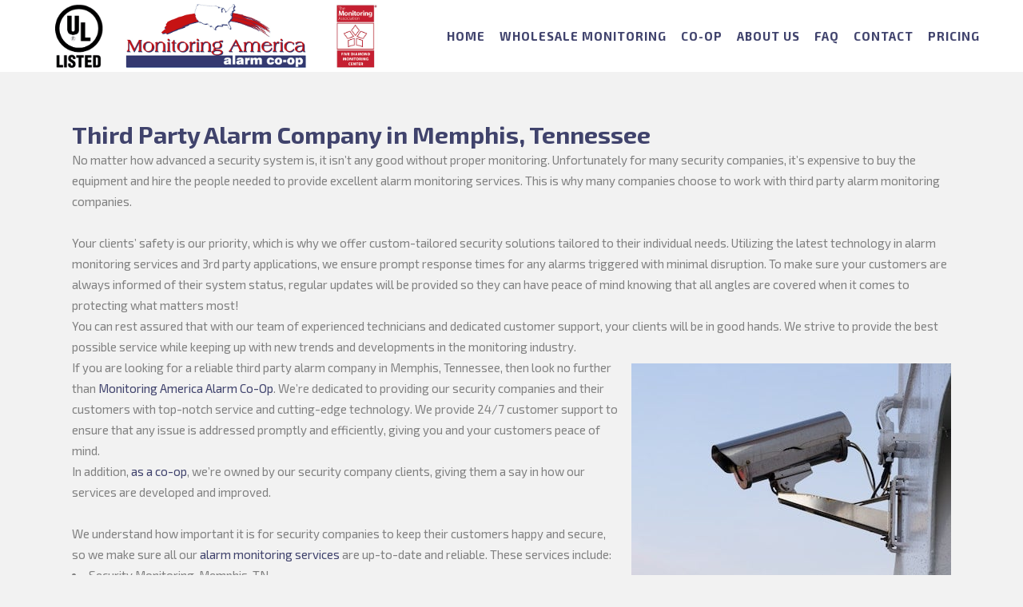

--- FILE ---
content_type: text/html; charset=UTF-8
request_url: https://monitoringamerica.com/third-party-alarm-company-serving-memphis-tn-monitoring-america-alarm-co-op/
body_size: 19849
content:
<!DOCTYPE html>
<html dir="ltr" lang="en-US" prefix="og: https://ogp.me/ns#">
<head>
<meta charset="UTF-8" />
<meta name="viewport" content="width=device-width,initial-scale=1,user-scalable=no">
<link rel="profile" href="http://gmpg.org/xfn/11" />
<link rel="pingback" href="https://monitoringamerica.com/xmlrpc.php" />
<title>Third Party Alarm Company Serving Memphis Monitoring America</title>
<!-- All in One SEO Pro 4.9.1.1 - aioseo.com -->
<meta name="description" content="For outstanding services from a reputable third party alarm monitoring company serving Memphis, you are going to want to check out Monitoring America" />
<meta name="robots" content="max-image-preview:large" />
<link rel="canonical" href="https://monitoringamerica.com/third-party-alarm-company-serving-memphis-tn-monitoring-america-alarm-co-op/" />
<meta name="generator" content="All in One SEO Pro (AIOSEO) 4.9.1.1" />
<meta property="og:locale" content="en_US" />
<meta property="og:site_name" content="Monitoring America Alarm Corp | Tulsa 3rd Party Alarm Monitoring | Tulsa - Protecting lives and property, providing peace of mind" />
<meta property="og:type" content="article" />
<meta property="og:title" content="Third Party Alarm Company Serving Memphis Monitoring America" />
<meta property="og:description" content="For outstanding services from a reputable third party alarm monitoring company serving Memphis, you are going to want to check out Monitoring America" />
<meta property="og:url" content="https://monitoringamerica.com/third-party-alarm-company-serving-memphis-tn-monitoring-america-alarm-co-op/" />
<meta property="og:image" content="https://monitoringamerica.com/wp-content/uploads/2021/11/BigMALogoRed.png" />
<meta property="og:image:secure_url" content="https://monitoringamerica.com/wp-content/uploads/2021/11/BigMALogoRed.png" />
<meta property="og:image:width" content="1200" />
<meta property="og:image:height" content="213" />
<meta property="article:published_time" content="2023-01-16T17:10:15+00:00" />
<meta property="article:modified_time" content="2024-11-23T19:53:39+00:00" />
<meta name="twitter:card" content="summary_large_image" />
<meta name="twitter:title" content="Third Party Alarm Company Serving Memphis Monitoring America" />
<meta name="twitter:description" content="For outstanding services from a reputable third party alarm monitoring company serving Memphis, you are going to want to check out Monitoring America" />
<meta name="twitter:image" content="https://monitoringamerica.com/wp-content/uploads/2021/11/BigMALogoRed.png" />
<script type="application/ld+json" class="aioseo-schema">
{"@context":"https:\/\/schema.org","@graph":[{"@type":"BreadcrumbList","@id":"https:\/\/monitoringamerica.com\/third-party-alarm-company-serving-memphis-tn-monitoring-america-alarm-co-op\/#breadcrumblist","itemListElement":[{"@type":"ListItem","@id":"https:\/\/monitoringamerica.com#listItem","position":1,"name":"Home","item":"https:\/\/monitoringamerica.com","nextItem":{"@type":"ListItem","@id":"https:\/\/monitoringamerica.com\/third-party-alarm-company-serving-memphis-tn-monitoring-america-alarm-co-op\/#listItem","name":"Third Party Alarm Company Serving Memphis, TN | Monitoring America Alarm Co-Op"}},{"@type":"ListItem","@id":"https:\/\/monitoringamerica.com\/third-party-alarm-company-serving-memphis-tn-monitoring-america-alarm-co-op\/#listItem","position":2,"name":"Third Party Alarm Company Serving Memphis, TN | Monitoring America Alarm Co-Op","previousItem":{"@type":"ListItem","@id":"https:\/\/monitoringamerica.com#listItem","name":"Home"}}]},{"@type":"Organization","@id":"https:\/\/monitoringamerica.com\/#organization","name":"Monitoring America Alarm Corp | Tulsa 3rd Party Alarm Monitoring | Tulsa","description":"Protecting lives and property, providing peace of mind","url":"https:\/\/monitoringamerica.com\/","telephone":"+18008791438","logo":{"@type":"ImageObject","url":"https:\/\/monitoringamerica.com\/wp-content\/uploads\/2021\/11\/BigMALogoRed.png","@id":"https:\/\/monitoringamerica.com\/third-party-alarm-company-serving-memphis-tn-monitoring-america-alarm-co-op\/#organizationLogo","width":1200,"height":213,"caption":"3rd Party Alarm Monitoring in Tulsa"},"image":{"@id":"https:\/\/monitoringamerica.com\/third-party-alarm-company-serving-memphis-tn-monitoring-america-alarm-co-op\/#organizationLogo"}},{"@type":"WebPage","@id":"https:\/\/monitoringamerica.com\/third-party-alarm-company-serving-memphis-tn-monitoring-america-alarm-co-op\/#webpage","url":"https:\/\/monitoringamerica.com\/third-party-alarm-company-serving-memphis-tn-monitoring-america-alarm-co-op\/","name":"Third Party Alarm Company Serving Memphis Monitoring America","description":"For outstanding services from a reputable third party alarm monitoring company serving Memphis, you are going to want to check out Monitoring America","inLanguage":"en-US","isPartOf":{"@id":"https:\/\/monitoringamerica.com\/#website"},"breadcrumb":{"@id":"https:\/\/monitoringamerica.com\/third-party-alarm-company-serving-memphis-tn-monitoring-america-alarm-co-op\/#breadcrumblist"},"image":{"@type":"ImageObject","url":"https:\/\/monitoringamerica.com\/wp-content\/uploads\/2023\/01\/pexels-pixabay-207574.jpg","@id":"https:\/\/monitoringamerica.com\/third-party-alarm-company-serving-memphis-tn-monitoring-america-alarm-co-op\/#mainImage","width":800,"height":533,"caption":"Third Party Alarm Company in Memphis, Tennessee"},"primaryImageOfPage":{"@id":"https:\/\/monitoringamerica.com\/third-party-alarm-company-serving-memphis-tn-monitoring-america-alarm-co-op\/#mainImage"},"datePublished":"2023-01-16T17:10:15+00:00","dateModified":"2024-11-23T19:53:39+00:00"},{"@type":"WebSite","@id":"https:\/\/monitoringamerica.com\/#website","url":"https:\/\/monitoringamerica.com\/","name":"Monitoring America Alarm Corp | Tulsa 3rd Party Alarm Monitoring | Tulsa","description":"Protecting lives and property, providing peace of mind","inLanguage":"en-US","publisher":{"@id":"https:\/\/monitoringamerica.com\/#organization"}}]}
</script>
<!-- All in One SEO Pro -->
<link rel='dns-prefetch' href='//maps.googleapis.com' />
<link rel='dns-prefetch' href='//www.googletagmanager.com' />
<link rel='dns-prefetch' href='//fonts.googleapis.com' />
<link rel="alternate" type="application/rss+xml" title="Monitoring America Alarm Corp | Tulsa 3rd Party Alarm Monitoring | Tulsa &raquo; Feed" href="https://monitoringamerica.com/feed/" />
<link rel="alternate" type="application/rss+xml" title="Monitoring America Alarm Corp | Tulsa 3rd Party Alarm Monitoring | Tulsa &raquo; Comments Feed" href="https://monitoringamerica.com/comments/feed/" />
<link rel="alternate" title="oEmbed (JSON)" type="application/json+oembed" href="https://monitoringamerica.com/wp-json/oembed/1.0/embed?url=https%3A%2F%2Fmonitoringamerica.com%2Fthird-party-alarm-company-serving-memphis-tn-monitoring-america-alarm-co-op%2F" />
<link rel="alternate" title="oEmbed (XML)" type="text/xml+oembed" href="https://monitoringamerica.com/wp-json/oembed/1.0/embed?url=https%3A%2F%2Fmonitoringamerica.com%2Fthird-party-alarm-company-serving-memphis-tn-monitoring-america-alarm-co-op%2F&#038;format=xml" />
<style id='wp-img-auto-sizes-contain-inline-css' type='text/css'>
img:is([sizes=auto i],[sizes^="auto," i]){contain-intrinsic-size:3000px 1500px}
/*# sourceURL=wp-img-auto-sizes-contain-inline-css */
</style>
<style id='wp-emoji-styles-inline-css' type='text/css'>
img.wp-smiley, img.emoji {
display: inline !important;
border: none !important;
box-shadow: none !important;
height: 1em !important;
width: 1em !important;
margin: 0 0.07em !important;
vertical-align: -0.1em !important;
background: none !important;
padding: 0 !important;
}
/*# sourceURL=wp-emoji-styles-inline-css */
</style>
<style id='wp-block-library-inline-css' type='text/css'>
:root{--wp-block-synced-color:#7a00df;--wp-block-synced-color--rgb:122,0,223;--wp-bound-block-color:var(--wp-block-synced-color);--wp-editor-canvas-background:#ddd;--wp-admin-theme-color:#007cba;--wp-admin-theme-color--rgb:0,124,186;--wp-admin-theme-color-darker-10:#006ba1;--wp-admin-theme-color-darker-10--rgb:0,107,160.5;--wp-admin-theme-color-darker-20:#005a87;--wp-admin-theme-color-darker-20--rgb:0,90,135;--wp-admin-border-width-focus:2px}@media (min-resolution:192dpi){:root{--wp-admin-border-width-focus:1.5px}}.wp-element-button{cursor:pointer}:root .has-very-light-gray-background-color{background-color:#eee}:root .has-very-dark-gray-background-color{background-color:#313131}:root .has-very-light-gray-color{color:#eee}:root .has-very-dark-gray-color{color:#313131}:root .has-vivid-green-cyan-to-vivid-cyan-blue-gradient-background{background:linear-gradient(135deg,#00d084,#0693e3)}:root .has-purple-crush-gradient-background{background:linear-gradient(135deg,#34e2e4,#4721fb 50%,#ab1dfe)}:root .has-hazy-dawn-gradient-background{background:linear-gradient(135deg,#faaca8,#dad0ec)}:root .has-subdued-olive-gradient-background{background:linear-gradient(135deg,#fafae1,#67a671)}:root .has-atomic-cream-gradient-background{background:linear-gradient(135deg,#fdd79a,#004a59)}:root .has-nightshade-gradient-background{background:linear-gradient(135deg,#330968,#31cdcf)}:root .has-midnight-gradient-background{background:linear-gradient(135deg,#020381,#2874fc)}:root{--wp--preset--font-size--normal:16px;--wp--preset--font-size--huge:42px}.has-regular-font-size{font-size:1em}.has-larger-font-size{font-size:2.625em}.has-normal-font-size{font-size:var(--wp--preset--font-size--normal)}.has-huge-font-size{font-size:var(--wp--preset--font-size--huge)}.has-text-align-center{text-align:center}.has-text-align-left{text-align:left}.has-text-align-right{text-align:right}.has-fit-text{white-space:nowrap!important}#end-resizable-editor-section{display:none}.aligncenter{clear:both}.items-justified-left{justify-content:flex-start}.items-justified-center{justify-content:center}.items-justified-right{justify-content:flex-end}.items-justified-space-between{justify-content:space-between}.screen-reader-text{border:0;clip-path:inset(50%);height:1px;margin:-1px;overflow:hidden;padding:0;position:absolute;width:1px;word-wrap:normal!important}.screen-reader-text:focus{background-color:#ddd;clip-path:none;color:#444;display:block;font-size:1em;height:auto;left:5px;line-height:normal;padding:15px 23px 14px;text-decoration:none;top:5px;width:auto;z-index:100000}html :where(.has-border-color){border-style:solid}html :where([style*=border-top-color]){border-top-style:solid}html :where([style*=border-right-color]){border-right-style:solid}html :where([style*=border-bottom-color]){border-bottom-style:solid}html :where([style*=border-left-color]){border-left-style:solid}html :where([style*=border-width]){border-style:solid}html :where([style*=border-top-width]){border-top-style:solid}html :where([style*=border-right-width]){border-right-style:solid}html :where([style*=border-bottom-width]){border-bottom-style:solid}html :where([style*=border-left-width]){border-left-style:solid}html :where(img[class*=wp-image-]){height:auto;max-width:100%}:where(figure){margin:0 0 1em}html :where(.is-position-sticky){--wp-admin--admin-bar--position-offset:var(--wp-admin--admin-bar--height,0px)}@media screen and (max-width:600px){html :where(.is-position-sticky){--wp-admin--admin-bar--position-offset:0px}}
/*# sourceURL=wp-block-library-inline-css */
</style><style id='wp-block-heading-inline-css' type='text/css'>
h1:where(.wp-block-heading).has-background,h2:where(.wp-block-heading).has-background,h3:where(.wp-block-heading).has-background,h4:where(.wp-block-heading).has-background,h5:where(.wp-block-heading).has-background,h6:where(.wp-block-heading).has-background{padding:1.25em 2.375em}h1.has-text-align-left[style*=writing-mode]:where([style*=vertical-lr]),h1.has-text-align-right[style*=writing-mode]:where([style*=vertical-rl]),h2.has-text-align-left[style*=writing-mode]:where([style*=vertical-lr]),h2.has-text-align-right[style*=writing-mode]:where([style*=vertical-rl]),h3.has-text-align-left[style*=writing-mode]:where([style*=vertical-lr]),h3.has-text-align-right[style*=writing-mode]:where([style*=vertical-rl]),h4.has-text-align-left[style*=writing-mode]:where([style*=vertical-lr]),h4.has-text-align-right[style*=writing-mode]:where([style*=vertical-rl]),h5.has-text-align-left[style*=writing-mode]:where([style*=vertical-lr]),h5.has-text-align-right[style*=writing-mode]:where([style*=vertical-rl]),h6.has-text-align-left[style*=writing-mode]:where([style*=vertical-lr]),h6.has-text-align-right[style*=writing-mode]:where([style*=vertical-rl]){rotate:180deg}
/*# sourceURL=https://monitoringamerica.com/wp-includes/blocks/heading/style.min.css */
</style>
<style id='wp-block-image-inline-css' type='text/css'>
.wp-block-image>a,.wp-block-image>figure>a{display:inline-block}.wp-block-image img{box-sizing:border-box;height:auto;max-width:100%;vertical-align:bottom}@media not (prefers-reduced-motion){.wp-block-image img.hide{visibility:hidden}.wp-block-image img.show{animation:show-content-image .4s}}.wp-block-image[style*=border-radius] img,.wp-block-image[style*=border-radius]>a{border-radius:inherit}.wp-block-image.has-custom-border img{box-sizing:border-box}.wp-block-image.aligncenter{text-align:center}.wp-block-image.alignfull>a,.wp-block-image.alignwide>a{width:100%}.wp-block-image.alignfull img,.wp-block-image.alignwide img{height:auto;width:100%}.wp-block-image .aligncenter,.wp-block-image .alignleft,.wp-block-image .alignright,.wp-block-image.aligncenter,.wp-block-image.alignleft,.wp-block-image.alignright{display:table}.wp-block-image .aligncenter>figcaption,.wp-block-image .alignleft>figcaption,.wp-block-image .alignright>figcaption,.wp-block-image.aligncenter>figcaption,.wp-block-image.alignleft>figcaption,.wp-block-image.alignright>figcaption{caption-side:bottom;display:table-caption}.wp-block-image .alignleft{float:left;margin:.5em 1em .5em 0}.wp-block-image .alignright{float:right;margin:.5em 0 .5em 1em}.wp-block-image .aligncenter{margin-left:auto;margin-right:auto}.wp-block-image :where(figcaption){margin-bottom:1em;margin-top:.5em}.wp-block-image.is-style-circle-mask img{border-radius:9999px}@supports ((-webkit-mask-image:none) or (mask-image:none)) or (-webkit-mask-image:none){.wp-block-image.is-style-circle-mask img{border-radius:0;-webkit-mask-image:url('data:image/svg+xml;utf8,<svg viewBox="0 0 100 100" xmlns="http://www.w3.org/2000/svg"><circle cx="50" cy="50" r="50"/></svg>');mask-image:url('data:image/svg+xml;utf8,<svg viewBox="0 0 100 100" xmlns="http://www.w3.org/2000/svg"><circle cx="50" cy="50" r="50"/></svg>');mask-mode:alpha;-webkit-mask-position:center;mask-position:center;-webkit-mask-repeat:no-repeat;mask-repeat:no-repeat;-webkit-mask-size:contain;mask-size:contain}}:root :where(.wp-block-image.is-style-rounded img,.wp-block-image .is-style-rounded img){border-radius:9999px}.wp-block-image figure{margin:0}.wp-lightbox-container{display:flex;flex-direction:column;position:relative}.wp-lightbox-container img{cursor:zoom-in}.wp-lightbox-container img:hover+button{opacity:1}.wp-lightbox-container button{align-items:center;backdrop-filter:blur(16px) saturate(180%);background-color:#5a5a5a40;border:none;border-radius:4px;cursor:zoom-in;display:flex;height:20px;justify-content:center;opacity:0;padding:0;position:absolute;right:16px;text-align:center;top:16px;width:20px;z-index:100}@media not (prefers-reduced-motion){.wp-lightbox-container button{transition:opacity .2s ease}}.wp-lightbox-container button:focus-visible{outline:3px auto #5a5a5a40;outline:3px auto -webkit-focus-ring-color;outline-offset:3px}.wp-lightbox-container button:hover{cursor:pointer;opacity:1}.wp-lightbox-container button:focus{opacity:1}.wp-lightbox-container button:focus,.wp-lightbox-container button:hover,.wp-lightbox-container button:not(:hover):not(:active):not(.has-background){background-color:#5a5a5a40;border:none}.wp-lightbox-overlay{box-sizing:border-box;cursor:zoom-out;height:100vh;left:0;overflow:hidden;position:fixed;top:0;visibility:hidden;width:100%;z-index:100000}.wp-lightbox-overlay .close-button{align-items:center;cursor:pointer;display:flex;justify-content:center;min-height:40px;min-width:40px;padding:0;position:absolute;right:calc(env(safe-area-inset-right) + 16px);top:calc(env(safe-area-inset-top) + 16px);z-index:5000000}.wp-lightbox-overlay .close-button:focus,.wp-lightbox-overlay .close-button:hover,.wp-lightbox-overlay .close-button:not(:hover):not(:active):not(.has-background){background:none;border:none}.wp-lightbox-overlay .lightbox-image-container{height:var(--wp--lightbox-container-height);left:50%;overflow:hidden;position:absolute;top:50%;transform:translate(-50%,-50%);transform-origin:top left;width:var(--wp--lightbox-container-width);z-index:9999999999}.wp-lightbox-overlay .wp-block-image{align-items:center;box-sizing:border-box;display:flex;height:100%;justify-content:center;margin:0;position:relative;transform-origin:0 0;width:100%;z-index:3000000}.wp-lightbox-overlay .wp-block-image img{height:var(--wp--lightbox-image-height);min-height:var(--wp--lightbox-image-height);min-width:var(--wp--lightbox-image-width);width:var(--wp--lightbox-image-width)}.wp-lightbox-overlay .wp-block-image figcaption{display:none}.wp-lightbox-overlay button{background:none;border:none}.wp-lightbox-overlay .scrim{background-color:#fff;height:100%;opacity:.9;position:absolute;width:100%;z-index:2000000}.wp-lightbox-overlay.active{visibility:visible}@media not (prefers-reduced-motion){.wp-lightbox-overlay.active{animation:turn-on-visibility .25s both}.wp-lightbox-overlay.active img{animation:turn-on-visibility .35s both}.wp-lightbox-overlay.show-closing-animation:not(.active){animation:turn-off-visibility .35s both}.wp-lightbox-overlay.show-closing-animation:not(.active) img{animation:turn-off-visibility .25s both}.wp-lightbox-overlay.zoom.active{animation:none;opacity:1;visibility:visible}.wp-lightbox-overlay.zoom.active .lightbox-image-container{animation:lightbox-zoom-in .4s}.wp-lightbox-overlay.zoom.active .lightbox-image-container img{animation:none}.wp-lightbox-overlay.zoom.active .scrim{animation:turn-on-visibility .4s forwards}.wp-lightbox-overlay.zoom.show-closing-animation:not(.active){animation:none}.wp-lightbox-overlay.zoom.show-closing-animation:not(.active) .lightbox-image-container{animation:lightbox-zoom-out .4s}.wp-lightbox-overlay.zoom.show-closing-animation:not(.active) .lightbox-image-container img{animation:none}.wp-lightbox-overlay.zoom.show-closing-animation:not(.active) .scrim{animation:turn-off-visibility .4s forwards}}@keyframes show-content-image{0%{visibility:hidden}99%{visibility:hidden}to{visibility:visible}}@keyframes turn-on-visibility{0%{opacity:0}to{opacity:1}}@keyframes turn-off-visibility{0%{opacity:1;visibility:visible}99%{opacity:0;visibility:visible}to{opacity:0;visibility:hidden}}@keyframes lightbox-zoom-in{0%{transform:translate(calc((-100vw + var(--wp--lightbox-scrollbar-width))/2 + var(--wp--lightbox-initial-left-position)),calc(-50vh + var(--wp--lightbox-initial-top-position))) scale(var(--wp--lightbox-scale))}to{transform:translate(-50%,-50%) scale(1)}}@keyframes lightbox-zoom-out{0%{transform:translate(-50%,-50%) scale(1);visibility:visible}99%{visibility:visible}to{transform:translate(calc((-100vw + var(--wp--lightbox-scrollbar-width))/2 + var(--wp--lightbox-initial-left-position)),calc(-50vh + var(--wp--lightbox-initial-top-position))) scale(var(--wp--lightbox-scale));visibility:hidden}}
/*# sourceURL=https://monitoringamerica.com/wp-includes/blocks/image/style.min.css */
</style>
<style id='wp-block-list-inline-css' type='text/css'>
ol,ul{box-sizing:border-box}:root :where(.wp-block-list.has-background){padding:1.25em 2.375em}
/*# sourceURL=https://monitoringamerica.com/wp-includes/blocks/list/style.min.css */
</style>
<style id='wp-block-group-inline-css' type='text/css'>
.wp-block-group{box-sizing:border-box}:where(.wp-block-group.wp-block-group-is-layout-constrained){position:relative}
/*# sourceURL=https://monitoringamerica.com/wp-includes/blocks/group/style.min.css */
</style>
<style id='wp-block-paragraph-inline-css' type='text/css'>
.is-small-text{font-size:.875em}.is-regular-text{font-size:1em}.is-large-text{font-size:2.25em}.is-larger-text{font-size:3em}.has-drop-cap:not(:focus):first-letter{float:left;font-size:8.4em;font-style:normal;font-weight:100;line-height:.68;margin:.05em .1em 0 0;text-transform:uppercase}body.rtl .has-drop-cap:not(:focus):first-letter{float:none;margin-left:.1em}p.has-drop-cap.has-background{overflow:hidden}:root :where(p.has-background){padding:1.25em 2.375em}:where(p.has-text-color:not(.has-link-color)) a{color:inherit}p.has-text-align-left[style*="writing-mode:vertical-lr"],p.has-text-align-right[style*="writing-mode:vertical-rl"]{rotate:180deg}
/*# sourceURL=https://monitoringamerica.com/wp-includes/blocks/paragraph/style.min.css */
</style>
<style id='wp-block-spacer-inline-css' type='text/css'>
.wp-block-spacer{clear:both}
/*# sourceURL=https://monitoringamerica.com/wp-includes/blocks/spacer/style.min.css */
</style>
<style id='global-styles-inline-css' type='text/css'>
:root{--wp--preset--aspect-ratio--square: 1;--wp--preset--aspect-ratio--4-3: 4/3;--wp--preset--aspect-ratio--3-4: 3/4;--wp--preset--aspect-ratio--3-2: 3/2;--wp--preset--aspect-ratio--2-3: 2/3;--wp--preset--aspect-ratio--16-9: 16/9;--wp--preset--aspect-ratio--9-16: 9/16;--wp--preset--color--black: #000000;--wp--preset--color--cyan-bluish-gray: #abb8c3;--wp--preset--color--white: #ffffff;--wp--preset--color--pale-pink: #f78da7;--wp--preset--color--vivid-red: #cf2e2e;--wp--preset--color--luminous-vivid-orange: #ff6900;--wp--preset--color--luminous-vivid-amber: #fcb900;--wp--preset--color--light-green-cyan: #7bdcb5;--wp--preset--color--vivid-green-cyan: #00d084;--wp--preset--color--pale-cyan-blue: #8ed1fc;--wp--preset--color--vivid-cyan-blue: #0693e3;--wp--preset--color--vivid-purple: #9b51e0;--wp--preset--gradient--vivid-cyan-blue-to-vivid-purple: linear-gradient(135deg,rgb(6,147,227) 0%,rgb(155,81,224) 100%);--wp--preset--gradient--light-green-cyan-to-vivid-green-cyan: linear-gradient(135deg,rgb(122,220,180) 0%,rgb(0,208,130) 100%);--wp--preset--gradient--luminous-vivid-amber-to-luminous-vivid-orange: linear-gradient(135deg,rgb(252,185,0) 0%,rgb(255,105,0) 100%);--wp--preset--gradient--luminous-vivid-orange-to-vivid-red: linear-gradient(135deg,rgb(255,105,0) 0%,rgb(207,46,46) 100%);--wp--preset--gradient--very-light-gray-to-cyan-bluish-gray: linear-gradient(135deg,rgb(238,238,238) 0%,rgb(169,184,195) 100%);--wp--preset--gradient--cool-to-warm-spectrum: linear-gradient(135deg,rgb(74,234,220) 0%,rgb(151,120,209) 20%,rgb(207,42,186) 40%,rgb(238,44,130) 60%,rgb(251,105,98) 80%,rgb(254,248,76) 100%);--wp--preset--gradient--blush-light-purple: linear-gradient(135deg,rgb(255,206,236) 0%,rgb(152,150,240) 100%);--wp--preset--gradient--blush-bordeaux: linear-gradient(135deg,rgb(254,205,165) 0%,rgb(254,45,45) 50%,rgb(107,0,62) 100%);--wp--preset--gradient--luminous-dusk: linear-gradient(135deg,rgb(255,203,112) 0%,rgb(199,81,192) 50%,rgb(65,88,208) 100%);--wp--preset--gradient--pale-ocean: linear-gradient(135deg,rgb(255,245,203) 0%,rgb(182,227,212) 50%,rgb(51,167,181) 100%);--wp--preset--gradient--electric-grass: linear-gradient(135deg,rgb(202,248,128) 0%,rgb(113,206,126) 100%);--wp--preset--gradient--midnight: linear-gradient(135deg,rgb(2,3,129) 0%,rgb(40,116,252) 100%);--wp--preset--font-size--small: 13px;--wp--preset--font-size--medium: 20px;--wp--preset--font-size--large: 36px;--wp--preset--font-size--x-large: 42px;--wp--preset--spacing--20: 0.44rem;--wp--preset--spacing--30: 0.67rem;--wp--preset--spacing--40: 1rem;--wp--preset--spacing--50: 1.5rem;--wp--preset--spacing--60: 2.25rem;--wp--preset--spacing--70: 3.38rem;--wp--preset--spacing--80: 5.06rem;--wp--preset--shadow--natural: 6px 6px 9px rgba(0, 0, 0, 0.2);--wp--preset--shadow--deep: 12px 12px 50px rgba(0, 0, 0, 0.4);--wp--preset--shadow--sharp: 6px 6px 0px rgba(0, 0, 0, 0.2);--wp--preset--shadow--outlined: 6px 6px 0px -3px rgb(255, 255, 255), 6px 6px rgb(0, 0, 0);--wp--preset--shadow--crisp: 6px 6px 0px rgb(0, 0, 0);}:where(.is-layout-flex){gap: 0.5em;}:where(.is-layout-grid){gap: 0.5em;}body .is-layout-flex{display: flex;}.is-layout-flex{flex-wrap: wrap;align-items: center;}.is-layout-flex > :is(*, div){margin: 0;}body .is-layout-grid{display: grid;}.is-layout-grid > :is(*, div){margin: 0;}:where(.wp-block-columns.is-layout-flex){gap: 2em;}:where(.wp-block-columns.is-layout-grid){gap: 2em;}:where(.wp-block-post-template.is-layout-flex){gap: 1.25em;}:where(.wp-block-post-template.is-layout-grid){gap: 1.25em;}.has-black-color{color: var(--wp--preset--color--black) !important;}.has-cyan-bluish-gray-color{color: var(--wp--preset--color--cyan-bluish-gray) !important;}.has-white-color{color: var(--wp--preset--color--white) !important;}.has-pale-pink-color{color: var(--wp--preset--color--pale-pink) !important;}.has-vivid-red-color{color: var(--wp--preset--color--vivid-red) !important;}.has-luminous-vivid-orange-color{color: var(--wp--preset--color--luminous-vivid-orange) !important;}.has-luminous-vivid-amber-color{color: var(--wp--preset--color--luminous-vivid-amber) !important;}.has-light-green-cyan-color{color: var(--wp--preset--color--light-green-cyan) !important;}.has-vivid-green-cyan-color{color: var(--wp--preset--color--vivid-green-cyan) !important;}.has-pale-cyan-blue-color{color: var(--wp--preset--color--pale-cyan-blue) !important;}.has-vivid-cyan-blue-color{color: var(--wp--preset--color--vivid-cyan-blue) !important;}.has-vivid-purple-color{color: var(--wp--preset--color--vivid-purple) !important;}.has-black-background-color{background-color: var(--wp--preset--color--black) !important;}.has-cyan-bluish-gray-background-color{background-color: var(--wp--preset--color--cyan-bluish-gray) !important;}.has-white-background-color{background-color: var(--wp--preset--color--white) !important;}.has-pale-pink-background-color{background-color: var(--wp--preset--color--pale-pink) !important;}.has-vivid-red-background-color{background-color: var(--wp--preset--color--vivid-red) !important;}.has-luminous-vivid-orange-background-color{background-color: var(--wp--preset--color--luminous-vivid-orange) !important;}.has-luminous-vivid-amber-background-color{background-color: var(--wp--preset--color--luminous-vivid-amber) !important;}.has-light-green-cyan-background-color{background-color: var(--wp--preset--color--light-green-cyan) !important;}.has-vivid-green-cyan-background-color{background-color: var(--wp--preset--color--vivid-green-cyan) !important;}.has-pale-cyan-blue-background-color{background-color: var(--wp--preset--color--pale-cyan-blue) !important;}.has-vivid-cyan-blue-background-color{background-color: var(--wp--preset--color--vivid-cyan-blue) !important;}.has-vivid-purple-background-color{background-color: var(--wp--preset--color--vivid-purple) !important;}.has-black-border-color{border-color: var(--wp--preset--color--black) !important;}.has-cyan-bluish-gray-border-color{border-color: var(--wp--preset--color--cyan-bluish-gray) !important;}.has-white-border-color{border-color: var(--wp--preset--color--white) !important;}.has-pale-pink-border-color{border-color: var(--wp--preset--color--pale-pink) !important;}.has-vivid-red-border-color{border-color: var(--wp--preset--color--vivid-red) !important;}.has-luminous-vivid-orange-border-color{border-color: var(--wp--preset--color--luminous-vivid-orange) !important;}.has-luminous-vivid-amber-border-color{border-color: var(--wp--preset--color--luminous-vivid-amber) !important;}.has-light-green-cyan-border-color{border-color: var(--wp--preset--color--light-green-cyan) !important;}.has-vivid-green-cyan-border-color{border-color: var(--wp--preset--color--vivid-green-cyan) !important;}.has-pale-cyan-blue-border-color{border-color: var(--wp--preset--color--pale-cyan-blue) !important;}.has-vivid-cyan-blue-border-color{border-color: var(--wp--preset--color--vivid-cyan-blue) !important;}.has-vivid-purple-border-color{border-color: var(--wp--preset--color--vivid-purple) !important;}.has-vivid-cyan-blue-to-vivid-purple-gradient-background{background: var(--wp--preset--gradient--vivid-cyan-blue-to-vivid-purple) !important;}.has-light-green-cyan-to-vivid-green-cyan-gradient-background{background: var(--wp--preset--gradient--light-green-cyan-to-vivid-green-cyan) !important;}.has-luminous-vivid-amber-to-luminous-vivid-orange-gradient-background{background: var(--wp--preset--gradient--luminous-vivid-amber-to-luminous-vivid-orange) !important;}.has-luminous-vivid-orange-to-vivid-red-gradient-background{background: var(--wp--preset--gradient--luminous-vivid-orange-to-vivid-red) !important;}.has-very-light-gray-to-cyan-bluish-gray-gradient-background{background: var(--wp--preset--gradient--very-light-gray-to-cyan-bluish-gray) !important;}.has-cool-to-warm-spectrum-gradient-background{background: var(--wp--preset--gradient--cool-to-warm-spectrum) !important;}.has-blush-light-purple-gradient-background{background: var(--wp--preset--gradient--blush-light-purple) !important;}.has-blush-bordeaux-gradient-background{background: var(--wp--preset--gradient--blush-bordeaux) !important;}.has-luminous-dusk-gradient-background{background: var(--wp--preset--gradient--luminous-dusk) !important;}.has-pale-ocean-gradient-background{background: var(--wp--preset--gradient--pale-ocean) !important;}.has-electric-grass-gradient-background{background: var(--wp--preset--gradient--electric-grass) !important;}.has-midnight-gradient-background{background: var(--wp--preset--gradient--midnight) !important;}.has-small-font-size{font-size: var(--wp--preset--font-size--small) !important;}.has-medium-font-size{font-size: var(--wp--preset--font-size--medium) !important;}.has-large-font-size{font-size: var(--wp--preset--font-size--large) !important;}.has-x-large-font-size{font-size: var(--wp--preset--font-size--x-large) !important;}
/*# sourceURL=global-styles-inline-css */
</style>
<style id='classic-theme-styles-inline-css' type='text/css'>
/*! This file is auto-generated */
.wp-block-button__link{color:#fff;background-color:#32373c;border-radius:9999px;box-shadow:none;text-decoration:none;padding:calc(.667em + 2px) calc(1.333em + 2px);font-size:1.125em}.wp-block-file__button{background:#32373c;color:#fff;text-decoration:none}
/*# sourceURL=/wp-includes/css/classic-themes.min.css */
</style>
<!-- <link rel='stylesheet' id='dashicons-css' href='https://monitoringamerica.com/wp-includes/css/dashicons.min.css?ver=6.9' type='text/css' media='all' /> -->
<!-- <link rel='stylesheet' id='admin-bar-css' href='https://monitoringamerica.com/wp-includes/css/admin-bar.min.css?ver=6.9' type='text/css' media='all' /> -->
<link rel="stylesheet" type="text/css" href="//monitoringamerica.com/wp-content/cache/wpfc-minified/30dl2gbu/c76x1.css" media="all"/>
<style id='admin-bar-inline-css' type='text/css'>
/* Hide CanvasJS credits for P404 charts specifically */
#p404RedirectChart .canvasjs-chart-credit {
display: none !important;
}
#p404RedirectChart canvas {
border-radius: 6px;
}
.p404-redirect-adminbar-weekly-title {
font-weight: bold;
font-size: 14px;
color: #fff;
margin-bottom: 6px;
}
#wpadminbar #wp-admin-bar-p404_free_top_button .ab-icon:before {
content: "\f103";
color: #dc3545;
top: 3px;
}
#wp-admin-bar-p404_free_top_button .ab-item {
min-width: 80px !important;
padding: 0px !important;
}
/* Ensure proper positioning and z-index for P404 dropdown */
.p404-redirect-adminbar-dropdown-wrap { 
min-width: 0; 
padding: 0;
position: static !important;
}
#wpadminbar #wp-admin-bar-p404_free_top_button_dropdown {
position: static !important;
}
#wpadminbar #wp-admin-bar-p404_free_top_button_dropdown .ab-item {
padding: 0 !important;
margin: 0 !important;
}
.p404-redirect-dropdown-container {
min-width: 340px;
padding: 18px 18px 12px 18px;
background: #23282d !important;
color: #fff;
border-radius: 12px;
box-shadow: 0 8px 32px rgba(0,0,0,0.25);
margin-top: 10px;
position: relative !important;
z-index: 999999 !important;
display: block !important;
border: 1px solid #444;
}
/* Ensure P404 dropdown appears on hover */
#wpadminbar #wp-admin-bar-p404_free_top_button .p404-redirect-dropdown-container { 
display: none !important;
}
#wpadminbar #wp-admin-bar-p404_free_top_button:hover .p404-redirect-dropdown-container { 
display: block !important;
}
#wpadminbar #wp-admin-bar-p404_free_top_button:hover #wp-admin-bar-p404_free_top_button_dropdown .p404-redirect-dropdown-container {
display: block !important;
}
.p404-redirect-card {
background: #2c3338;
border-radius: 8px;
padding: 18px 18px 12px 18px;
box-shadow: 0 2px 8px rgba(0,0,0,0.07);
display: flex;
flex-direction: column;
align-items: flex-start;
border: 1px solid #444;
}
.p404-redirect-btn {
display: inline-block;
background: #dc3545;
color: #fff !important;
font-weight: bold;
padding: 5px 22px;
border-radius: 8px;
text-decoration: none;
font-size: 17px;
transition: background 0.2s, box-shadow 0.2s;
margin-top: 8px;
box-shadow: 0 2px 8px rgba(220,53,69,0.15);
text-align: center;
line-height: 1.6;
}
.p404-redirect-btn:hover {
background: #c82333;
color: #fff !important;
box-shadow: 0 4px 16px rgba(220,53,69,0.25);
}
/* Prevent conflicts with other admin bar dropdowns */
#wpadminbar .ab-top-menu > li:hover > .ab-item,
#wpadminbar .ab-top-menu > li.hover > .ab-item {
z-index: auto;
}
#wpadminbar #wp-admin-bar-p404_free_top_button:hover > .ab-item {
z-index: 999998 !important;
}
/*# sourceURL=admin-bar-inline-css */
</style>
<!-- <link rel='stylesheet' id='contact-form-7-css' href='https://monitoringamerica.com/wp-content/plugins/contact-form-7/includes/css/styles.css?ver=6.1.4' type='text/css' media='all' /> -->
<!-- <link rel='stylesheet' id='wpcf7-redirect-script-frontend-css' href='https://monitoringamerica.com/wp-content/plugins/wpcf7-redirect/build/assets/frontend-script.css?ver=2c532d7e2be36f6af233' type='text/css' media='all' /> -->
<!-- <link rel='stylesheet' id='mediaelement-css' href='https://monitoringamerica.com/wp-includes/js/mediaelement/mediaelementplayer-legacy.min.css?ver=4.2.17' type='text/css' media='all' /> -->
<!-- <link rel='stylesheet' id='wp-mediaelement-css' href='https://monitoringamerica.com/wp-includes/js/mediaelement/wp-mediaelement.min.css?ver=6.9' type='text/css' media='all' /> -->
<!-- <link rel='stylesheet' id='bridge-default-style-css' href='https://monitoringamerica.com/wp-content/themes/bridge/style.css?ver=6.9' type='text/css' media='all' /> -->
<!-- <link rel='stylesheet' id='bridge-qode-font_awesome-css' href='https://monitoringamerica.com/wp-content/themes/bridge/css/font-awesome/css/font-awesome.min.css?ver=6.9' type='text/css' media='all' /> -->
<!-- <link rel='stylesheet' id='bridge-qode-font_elegant-css' href='https://monitoringamerica.com/wp-content/themes/bridge/css/elegant-icons/style.min.css?ver=6.9' type='text/css' media='all' /> -->
<!-- <link rel='stylesheet' id='bridge-qode-linea_icons-css' href='https://monitoringamerica.com/wp-content/themes/bridge/css/linea-icons/style.css?ver=6.9' type='text/css' media='all' /> -->
<!-- <link rel='stylesheet' id='bridge-qode-dripicons-css' href='https://monitoringamerica.com/wp-content/themes/bridge/css/dripicons/dripicons.css?ver=6.9' type='text/css' media='all' /> -->
<!-- <link rel='stylesheet' id='bridge-qode-kiko-css' href='https://monitoringamerica.com/wp-content/themes/bridge/css/kiko/kiko-all.css?ver=6.9' type='text/css' media='all' /> -->
<!-- <link rel='stylesheet' id='bridge-qode-font_awesome_5-css' href='https://monitoringamerica.com/wp-content/themes/bridge/css/font-awesome-5/css/font-awesome-5.min.css?ver=6.9' type='text/css' media='all' /> -->
<!-- <link rel='stylesheet' id='bridge-stylesheet-css' href='https://monitoringamerica.com/wp-content/themes/bridge/css/stylesheet.min.css?ver=6.9' type='text/css' media='all' /> -->
<link rel="stylesheet" type="text/css" href="//monitoringamerica.com/wp-content/cache/wpfc-minified/fe6yu4i4/g3rbu.css" media="all"/>
<style id='bridge-stylesheet-inline-css' type='text/css'>
.page-id-16579.disabled_footer_top .footer_top_holder, .page-id-16579.disabled_footer_bottom .footer_bottom_holder { display: none;}
/*# sourceURL=bridge-stylesheet-inline-css */
</style>
<!-- <link rel='stylesheet' id='bridge-print-css' href='https://monitoringamerica.com/wp-content/themes/bridge/css/print.css?ver=6.9' type='text/css' media='all' /> -->
<!-- <link rel='stylesheet' id='bridge-style-dynamic-css' href='https://monitoringamerica.com/wp-content/themes/bridge/css/style_dynamic.css?ver=1735431018' type='text/css' media='all' /> -->
<!-- <link rel='stylesheet' id='bridge-responsive-css' href='https://monitoringamerica.com/wp-content/themes/bridge/css/responsive.min.css?ver=6.9' type='text/css' media='all' /> -->
<!-- <link rel='stylesheet' id='bridge-style-dynamic-responsive-css' href='https://monitoringamerica.com/wp-content/themes/bridge/css/style_dynamic_responsive.css?ver=1735431018' type='text/css' media='all' /> -->
<link rel="stylesheet" type="text/css" href="//monitoringamerica.com/wp-content/cache/wpfc-minified/mnmhmqzc/g3rbu.css" media="all"/>
<style id='bridge-style-dynamic-responsive-inline-css' type='text/css'>
.touch .popup_menu_holder_outer{
display: none;
}
.touch .popup_menu_opened .popup_menu_holder_outer{
display: block;
}
footer .column1 {
position: relative;
top: -18px;
}
.cover_boxes ul li .box .box_content { top: 0; }
.cover_boxes ul li .box .qbutton { margin-top: 18px; }
#nav-menu-item-14860 li,
#nav-menu-item-14862 li,
#nav-menu-item-14864 li,
#nav-menu-item-14866 li,
#nav-menu-item-15100 li,
#nav-menu-item-15102 li,
#nav-menu-item-15176 li,
#nav-menu-item-15180 li,
#nav-menu-item-15348 li,
#nav-menu-item-15396 li,
#nav-menu-item-15399 li,
#nav-menu-item-15404 li,
#nav-menu-item-15408 li,
#nav-menu-item-15413 li,
#nav-menu-item-15418 li,
#nav-menu-item-15420 li,
#nav-menu-item-15428 li,
#nav-menu-item-15430 li,
#nav-menu-item-15435 li,
#nav-menu-item-15437 li,
#nav-menu-item-15446 li,
#nav-menu-item-15448 li{
width: 280px;
}
.drop_down .second .inner .widget {
padding-bottom: 13px;
}
.drop_down .second .inner .widget a{
padding: 0px !important;
}
.testimonials_holder .flex-direction-nav a:hover {
background-color: #f53644 ;
border-color: #f53644 ;
}
.contact_detail .contact_section > h4 {
display: none;
}
.blog_large_image h2,
.blog_large_image h2 a,
.blog_holder.blog_single article h2,
.blog_holder.blog_single article h2 a {
font-size: 27px;
}
.blog_small_image h2,
.blog_small_image h2 a { font-size: 22px; }
.q_counter_holder .separator.small,
.portfolio_slider .image_holder .separator {
width: 65px !important;
}
.q_icon_with_title.circle .icon_holder .fa-stack:hover i:last-child { color: #fff !important; }
.q_pie_chart_holder .tocounter,
.q_counter_holder p.counter_text {
font-family: Montserrat;
}
.contact_detail .separator.small { background-color: #e2e2e2; }
.filter_holder ul li span {
font-family: Montserrat;
font-weight: 300;
letter-spacing: 0;
font-size: 13px;
}
.filter_holder ul li.active span,
.filter_holder ul li:hover span { color: #f96021 !important; }
.q_icon_with_title.circle .icon_holder .fa-stack:hover {
background-color: #c2e6e9;
}
.flex-direction-nav a, .caroufredsel-direction-nav a { box-sizing: initial; }
.blog_load_more_button a {
background-color: transparent;
border-color: #303030;
color: #303030;
}
.footer_bottom { padding: 36px 0; font-size: inherit; }
/*# sourceURL=bridge-style-dynamic-responsive-inline-css */
</style>
<!-- <link rel='stylesheet' id='js_composer_front-css' href='https://monitoringamerica.com/wp-content/plugins/js_composer/assets/css/js_composer.min.css?ver=8.7.1' type='text/css' media='all' /> -->
<link rel="stylesheet" type="text/css" href="//monitoringamerica.com/wp-content/cache/wpfc-minified/f6ea9jv4/g3rbu.css" media="all"/>
<link rel='stylesheet' id='bridge-style-handle-google-fonts-css' href='https://fonts.googleapis.com/css?family=Raleway%3A100%2C200%2C300%2C400%2C500%2C600%2C700%2C800%2C900%2C100italic%2C300italic%2C400italic%2C700italic%7CRoboto%3A100%2C200%2C300%2C400%2C500%2C600%2C700%2C800%2C900%2C100italic%2C300italic%2C400italic%2C700italic%7CExo+2%3A100%2C200%2C300%2C400%2C500%2C600%2C700%2C800%2C900%2C100italic%2C300italic%2C400italic%2C700italic%7CExpletus+Sans%3A100%2C200%2C300%2C400%2C500%2C600%2C700%2C800%2C900%2C100italic%2C300italic%2C400italic%2C700italic%7CMontserrat%3A100%2C200%2C300%2C400%2C500%2C600%2C700%2C800%2C900%2C100italic%2C300italic%2C400italic%2C700italic&#038;subset=latin%2Clatin-ext&#038;ver=1.0.0' type='text/css' media='all' />
<!-- <link rel='stylesheet' id='bridge-core-dashboard-style-css' href='https://monitoringamerica.com/wp-content/plugins/bridge-core/modules/core-dashboard/assets/css/core-dashboard.min.css?ver=6.9' type='text/css' media='all' /> -->
<link rel="stylesheet" type="text/css" href="//monitoringamerica.com/wp-content/cache/wpfc-minified/8w2ff3tk/g3rbu.css" media="all"/>
<script src='//monitoringamerica.com/wp-content/cache/wpfc-minified/76yzp4n2/g3rbu.js' type="text/javascript"></script>
<!-- <script type="text/javascript" src="https://monitoringamerica.com/wp-includes/js/jquery/jquery.min.js?ver=3.7.1" id="jquery-core-js"></script> -->
<!-- <script type="text/javascript" src="https://monitoringamerica.com/wp-includes/js/jquery/jquery-migrate.min.js?ver=3.4.1" id="jquery-migrate-js"></script> -->
<!-- Google tag (gtag.js) snippet added by Site Kit -->
<!-- Google Analytics snippet added by Site Kit -->
<script type="text/javascript" src="https://www.googletagmanager.com/gtag/js?id=GT-WRGGNLN" id="google_gtagjs-js" async></script>
<script type="text/javascript" id="google_gtagjs-js-after">
/* <![CDATA[ */
window.dataLayer = window.dataLayer || [];function gtag(){dataLayer.push(arguments);}
gtag("set","linker",{"domains":["monitoringamerica.com"]});
gtag("js", new Date());
gtag("set", "developer_id.dZTNiMT", true);
gtag("config", "GT-WRGGNLN");
//# sourceURL=google_gtagjs-js-after
/* ]]> */
</script>
<script></script><link rel="https://api.w.org/" href="https://monitoringamerica.com/wp-json/" /><link rel="alternate" title="JSON" type="application/json" href="https://monitoringamerica.com/wp-json/wp/v2/pages/16579" /><link rel="EditURI" type="application/rsd+xml" title="RSD" href="https://monitoringamerica.com/xmlrpc.php?rsd" />
<meta name="generator" content="WordPress 6.9" />
<link rel='shortlink' href='https://monitoringamerica.com/?p=16579' />
<script>readMoreArgs = []</script><script type="text/javascript">
EXPM_VERSION=3.541;EXPM_AJAX_URL='https://monitoringamerica.com/wp-admin/admin-ajax.php';
function yrmAddEvent(element, eventName, fn) {
if (element.addEventListener)
element.addEventListener(eventName, fn, false);
else if (element.attachEvent)
element.attachEvent('on' + eventName, fn);
}
</script><meta name="generator" content="Site Kit by Google 1.167.0" /><!-- Google tag (gtag.js) -->
<script async src="https://www.googletagmanager.com/gtag/js?id=AW-16975807298"></script>
<script>
window.dataLayer = window.dataLayer || [];
function gtag(){dataLayer.push(arguments);}
gtag('js', new Date());
gtag('config', 'AW-16975807298');
</script>
<script>
gtag('config', 'AW-16975807298/QHHVCL-gh9IaEMKG2Z4_', {
'phone_conversion_number': '(800) 879-1438'
});
</script>
<!-- Google Tag Manager -->
<script>(function(w,d,s,l,i){w[l]=w[l]||[];w[l].push({'gtm.start':
new Date().getTime(),event:'gtm.js'});var f=d.getElementsByTagName(s)[0],
j=d.createElement(s),dl=l!='dataLayer'?'&l='+l:'';j.async=true;j.src=
'https://www.googletagmanager.com/gtm.js?id='+i+dl;f.parentNode.insertBefore(j,f);
})(window,document,'script','dataLayer','GTM-PVS8RMK7');</script>
<!-- End Google Tag Manager -->
<script type="application/ld+json">
{
"@context": "https://schema.org",
"@type": "Organization",
"name": "Monitoring America Alarm Co-Op",
"alternateName": "https://monitoringamerica.com/",
"url": "https://monitoringamerica.com/",
"logo": "https://monitoringamerica.com/wp-content/uploads/2021/11/BigMALogoRed.png"
}
</script>
<script type="application/ld+json">
{
"@context": "https://schema.org",
"@type": "WebPage",
"name": "Monitoring America Alarm Co-Op",
"description": "Monitoring America Alarm Co-op is your trusted third-party alarm monitoring company in Tulsa, offering reliable home security systems to keep your property safe and protected."
}
</script>
<meta name="generator" content="Powered by WPBakery Page Builder - drag and drop page builder for WordPress."/>
<meta name="generator" content="Powered by Slider Revolution 6.5.6 - responsive, Mobile-Friendly Slider Plugin for WordPress with comfortable drag and drop interface." />
<link rel="icon" href="https://monitoringamerica.com/wp-content/uploads/2021/11/cropped-Favicon-32x32.png" sizes="32x32" />
<link rel="icon" href="https://monitoringamerica.com/wp-content/uploads/2021/11/cropped-Favicon-192x192.png" sizes="192x192" />
<link rel="apple-touch-icon" href="https://monitoringamerica.com/wp-content/uploads/2021/11/cropped-Favicon-180x180.png" />
<meta name="msapplication-TileImage" content="https://monitoringamerica.com/wp-content/uploads/2021/11/cropped-Favicon-270x270.png" />
<script type="text/javascript">function setREVStartSize(e){
//window.requestAnimationFrame(function() {				 
window.RSIW = window.RSIW===undefined ? window.innerWidth : window.RSIW;	
window.RSIH = window.RSIH===undefined ? window.innerHeight : window.RSIH;	
try {								
var pw = document.getElementById(e.c).parentNode.offsetWidth,
newh;
pw = pw===0 || isNaN(pw) ? window.RSIW : pw;
e.tabw = e.tabw===undefined ? 0 : parseInt(e.tabw);
e.thumbw = e.thumbw===undefined ? 0 : parseInt(e.thumbw);
e.tabh = e.tabh===undefined ? 0 : parseInt(e.tabh);
e.thumbh = e.thumbh===undefined ? 0 : parseInt(e.thumbh);
e.tabhide = e.tabhide===undefined ? 0 : parseInt(e.tabhide);
e.thumbhide = e.thumbhide===undefined ? 0 : parseInt(e.thumbhide);
e.mh = e.mh===undefined || e.mh=="" || e.mh==="auto" ? 0 : parseInt(e.mh,0);		
if(e.layout==="fullscreen" || e.l==="fullscreen") 						
newh = Math.max(e.mh,window.RSIH);					
else{					
e.gw = Array.isArray(e.gw) ? e.gw : [e.gw];
for (var i in e.rl) if (e.gw[i]===undefined || e.gw[i]===0) e.gw[i] = e.gw[i-1];					
e.gh = e.el===undefined || e.el==="" || (Array.isArray(e.el) && e.el.length==0)? e.gh : e.el;
e.gh = Array.isArray(e.gh) ? e.gh : [e.gh];
for (var i in e.rl) if (e.gh[i]===undefined || e.gh[i]===0) e.gh[i] = e.gh[i-1];
var nl = new Array(e.rl.length),
ix = 0,						
sl;					
e.tabw = e.tabhide>=pw ? 0 : e.tabw;
e.thumbw = e.thumbhide>=pw ? 0 : e.thumbw;
e.tabh = e.tabhide>=pw ? 0 : e.tabh;
e.thumbh = e.thumbhide>=pw ? 0 : e.thumbh;					
for (var i in e.rl) nl[i] = e.rl[i]<window.RSIW ? 0 : e.rl[i];
sl = nl[0];									
for (var i in nl) if (sl>nl[i] && nl[i]>0) { sl = nl[i]; ix=i;}															
var m = pw>(e.gw[ix]+e.tabw+e.thumbw) ? 1 : (pw-(e.tabw+e.thumbw)) / (e.gw[ix]);					
newh =  (e.gh[ix] * m) + (e.tabh + e.thumbh);
}
var el = document.getElementById(e.c);
if (el!==null && el) el.style.height = newh+"px";					
el = document.getElementById(e.c+"_wrapper");
if (el!==null && el) {
el.style.height = newh+"px";
el.style.display = "block";
}
} catch(e){
console.log("Failure at Presize of Slider:" + e)
}					   
//});
};</script>
<noscript><style> .wpb_animate_when_almost_visible { opacity: 1; }</style></noscript>	<!-- Google tag (gtag.js) -->
<script async src="https://www.googletagmanager.com/gtag/js?id=G-EYMPYG1TGT"></script>
<script>
window.dataLayer = window.dataLayer || [];
function gtag(){dataLayer.push(arguments);}
gtag('js', new Date());
gtag('config', 'G-EYMPYG1TGT');
</script>
<!-- <link rel='stylesheet' id='rs-plugin-settings-css' href='https://monitoringamerica.com/wp-content/plugins/revslider/public/assets/css/rs6.css?ver=6.5.6' type='text/css' media='all' /> -->
<link rel="stylesheet" type="text/css" href="//monitoringamerica.com/wp-content/cache/wpfc-minified/9alkjp5l/g3rbu.css" media="all"/>
<style id='rs-plugin-settings-inline-css' type='text/css'>
#rs-demo-id {}
/*# sourceURL=rs-plugin-settings-inline-css */
</style>
</head>
<body class="wp-singular page-template-default page page-id-16579 wp-theme-bridge bridge-core-2.9.2  qode-title-hidden qode-theme-ver-27.6 qode-theme-bridge qode_advanced_footer_responsive_1000 wpb-js-composer js-comp-ver-8.7.1 vc_responsive" itemscope itemtype="http://schema.org/WebPage">
<!-- Google Tag Manager (noscript) -->
<noscript><iframe src="https://www.googletagmanager.com/ns.html?id=GTM-PVS8RMK7"
height="0" width="0" style="display:none;visibility:hidden"></iframe></noscript>
<!-- End Google Tag Manager (noscript) -->
<div class="wrapper">
<div class="wrapper_inner">
<!-- Google Analytics start -->
<script>
var _gaq = _gaq || [];
_gaq.push(['_setAccount', 'G-H1G5QB5V5R']);
_gaq.push(['_trackPageview']);
(function() {
var ga = document.createElement('script'); ga.type = 'text/javascript'; ga.async = true;
ga.src = ('https:' == document.location.protocol ? 'https://ssl' : 'http://www') + '.google-analytics.com/ga.js';
var s = document.getElementsByTagName('script')[0]; s.parentNode.insertBefore(ga, s);
})();
</script>
<!-- Google Analytics end -->
<header class=" scroll_header_top_area  fixed scrolled_not_transparent sticky_mobile page_header">
<div class="header_inner clearfix">
<div class="header_top_bottom_holder">
<div class="header_bottom clearfix" style=' background-color:rgba(255, 255, 255, 1);' >
<div class="header_inner_left">
<div class="mobile_menu_button">
<span>
<i class="qode_icon_font_awesome fa fa-bars " ></i>		</span>
</div>
<div class="logo_wrapper" >
<div class="q_logo">
<a itemprop="url" href="https://monitoringamerica.com/" >
<img itemprop="image" class="normal" src="https://monitoringamerica.com/wp-content/uploads/2021/11/BigMALogoRed.png" alt="Logo"> 			 <img itemprop="image" class="light" src="https://monitoringamerica.com/wp-content/themes/bridge/img/logo.png" alt="Logo"/> 			 <img itemprop="image" class="dark" src="https://monitoringamerica.com/wp-content/themes/bridge/img/logo_black.png" alt="Logo"/> 			 <img itemprop="image" class="sticky" src="https://monitoringamerica.com/wp-content/uploads/2021/11/BigMALogoRed.png" alt="Logo"/> 			 <img itemprop="image" class="mobile" src="https://monitoringamerica.com/wp-content/uploads/2021/11/BigMALogoRed.png" alt="Logo"/> 					</a>
</div>
</div>															</div>
<div class="header_inner_right">
<div class="side_menu_button_wrapper right">
<div class="side_menu_button">
</div>
</div>
</div>
<nav class="main_menu drop_down right">
<ul id="menu-top-menu" class=""><li id="nav-menu-item-16296" class="menu-item menu-item-type-post_type menu-item-object-page menu-item-home  narrow"><a href="https://monitoringamerica.com/" class=""><i class="menu_icon blank fa"></i><span>Home</span><span class="plus"></span></a></li>
<li id="nav-menu-item-16180" class="menu-item menu-item-type-post_type menu-item-object-page  narrow"><a href="https://monitoringamerica.com/wholesale-monitoring/" class=""><i class="menu_icon blank fa"></i><span>Wholesale Monitoring</span><span class="plus"></span></a></li>
<li id="nav-menu-item-15953" class="menu-item menu-item-type-post_type menu-item-object-page  narrow"><a href="https://monitoringamerica.com/co-op-difference/" class=""><i class="menu_icon blank fa"></i><span>Co-Op</span><span class="plus"></span></a></li>
<li id="nav-menu-item-15954" class="menu-item menu-item-type-post_type menu-item-object-page  narrow"><a href="https://monitoringamerica.com/about-us/" class=""><i class="menu_icon blank fa"></i><span>About Us</span><span class="plus"></span></a></li>
<li id="nav-menu-item-16003" class="menu-item menu-item-type-post_type menu-item-object-page  narrow"><a href="https://monitoringamerica.com/faq/" class=""><i class="menu_icon blank fa"></i><span>FAQ</span><span class="plus"></span></a></li>
<li id="nav-menu-item-16007" class="menu-item menu-item-type-post_type menu-item-object-page  narrow"><a href="https://monitoringamerica.com/contact/" class=""><i class="menu_icon blank fa"></i><span>Contact</span><span class="plus"></span></a></li>
<li id="nav-menu-item-16961" class="menu-item menu-item-type-post_type menu-item-object-page  narrow"><a href="https://monitoringamerica.com/pricing-login/" class=""><i class="menu_icon blank fa"></i><span>Pricing</span><span class="plus"></span></a></li>
</ul>							</nav>
<nav class="mobile_menu">
<ul id="menu-mobile-menu" class=""><li id="mobile-menu-item-15650" class="menu-item menu-item-type-post_type menu-item-object-page menu-item-home "><a href="https://monitoringamerica.com/" class=""><span>Home</span></a><span class="mobile_arrow"><i class="fa fa-angle-right"></i><i class="fa fa-angle-down"></i></span></li>
<li id="mobile-menu-item-16316" class="menu-item menu-item-type-post_type menu-item-object-page "><a href="https://monitoringamerica.com/wholesale-monitoring/" class=""><span>Wholesale Monitoring</span></a><span class="mobile_arrow"><i class="fa fa-angle-right"></i><i class="fa fa-angle-down"></i></span></li>
<li id="mobile-menu-item-16041" class="menu-item menu-item-type-post_type menu-item-object-page "><a href="https://monitoringamerica.com/co-op-difference/" class=""><span>The Co-Op</span></a><span class="mobile_arrow"><i class="fa fa-angle-right"></i><i class="fa fa-angle-down"></i></span></li>
<li id="mobile-menu-item-16005" class="menu-item menu-item-type-post_type menu-item-object-page "><a href="https://monitoringamerica.com/about-us/" class=""><span>About Us</span></a><span class="mobile_arrow"><i class="fa fa-angle-right"></i><i class="fa fa-angle-down"></i></span></li>
<li id="mobile-menu-item-16004" class="menu-item menu-item-type-post_type menu-item-object-page "><a href="https://monitoringamerica.com/faq/" class=""><span>FAQ</span></a><span class="mobile_arrow"><i class="fa fa-angle-right"></i><i class="fa fa-angle-down"></i></span></li>
<li id="mobile-menu-item-15653" class="menu-item menu-item-type-post_type menu-item-object-page "><a href="https://monitoringamerica.com/contact/" class=""><span>Contact</span></a><span class="mobile_arrow"><i class="fa fa-angle-right"></i><i class="fa fa-angle-down"></i></span></li>
<li id="mobile-menu-item-15672" class="menu-item menu-item-type-custom menu-item-object-custom "><a href="tel:(800)%20879-1438" class=""><span>Call Us</span></a><span class="mobile_arrow"><i class="fa fa-angle-right"></i><i class="fa fa-angle-down"></i></span></li>
<li id="mobile-menu-item-15673" class="menu-item menu-item-type-custom menu-item-object-custom "><a href="mailto:info@monitoringamerica.com" class=""><span>Email Us</span></a><span class="mobile_arrow"><i class="fa fa-angle-right"></i><i class="fa fa-angle-down"></i></span></li>
<li id="mobile-menu-item-16963" class="menu-item menu-item-type-post_type menu-item-object-page "><a href="https://monitoringamerica.com/pricing-login/" class=""><span>Pricing</span></a><span class="mobile_arrow"><i class="fa fa-angle-right"></i><i class="fa fa-angle-down"></i></span></li>
</ul></nav>											</div>
</div>
</div>
</header>	<a id="back_to_top" href="#">
<span class="fa-stack">
<i class="qode_icon_font_awesome fa fa-arrow-up " ></i>        </span>
</a>
<div class="content content_top_margin">
<div class="content_inner  ">
<div class="container">
<div class="container_inner default_template_holder clearfix page_container_inner" >
<div class="bialty-container">
<h1 class="wp-block-heading">Third Party Alarm Company in Memphis, Tennessee</h1>
<p>No matter how advanced a security system is, it isn&rsquo;t any good without proper monitoring. Unfortunately for many security companies, it&rsquo;s expensive to buy the equipment and hire the people needed to provide excellent alarm monitoring services. This is why many companies choose to work with third party alarm monitoring companies.</p>
<p>&nbsp;</p>
<p>Your clients&rsquo; safety is our priority, which is why we offer custom-tailored security solutions tailored to their individual needs. Utilizing the latest technology in alarm monitoring services and 3rd party applications, we ensure prompt response times for any alarms triggered with minimal disruption. To make sure your customers are always informed of their system status, regular updates will be provided so they can have peace of mind knowing that all angles are covered when it comes to protecting what matters most!</p>
<p>You can rest assured that with our team of experienced technicians and dedicated customer support, your clients will be in good hands. We strive to provide the best possible service while keeping up with new trends and developments in the monitoring industry.</p>
<div class="wp-block-image">
<figure class="alignright size-full"><img title="Third Party Alarm Company in Memphis, Tennessee - Monitoring America Alarm Corp | Tulsa 3rd Party Alarm Monitoring | Tulsa" fetchpriority="high" decoding="async" class="alignnone wp-image-16581" src="https://monitoringamerica.com/wp-content/uploads/2023/01/pexels-pixabay-207574-1.jpg" alt="Third Party Alarm Company Serving Memphis" width="400" height="267" srcset="https://monitoringamerica.com/wp-content/uploads/2023/01/pexels-pixabay-207574-1.jpg 400w, https://monitoringamerica.com/wp-content/uploads/2023/01/pexels-pixabay-207574-1-300x200.jpg 300w" sizes="(max-width: 400px) 100vw, 400px"></figure>
</div>
<p>If you are looking for a reliable third party alarm company in Memphis, Tennessee, then look no further than <a href="https://monitoringamerica.com/" target="_blank" rel="noreferrer noopener">Monitoring America Alarm Co-Op</a>. We&rsquo;re dedicated to providing our security companies and their customers with top-notch service and cutting-edge technology. We provide 24/7 customer support to ensure that any issue is addressed promptly and efficiently, giving you and your customers peace of mind.</p>
<p>In addition, <a href="https://monitoringamerica.com/co-op-difference/" target="_blank" rel="noreferrer noopener">as a co-op</a>, we&rsquo;re owned by our security company clients, giving them a say in how our services are developed and improved.</p>
<p>&nbsp;</p>
<p>We understand how important it is for security companies to keep their customers happy and secure, so we make sure all our <a href="https://monitoringamerica.com/wholesale-monitoring/" target="_blank" rel="noreferrer noopener">alarm monitoring services</a> are up-to-date and reliable. These services include:</p>
<ul class="wp-block-list">
<li>Security Monitoring, Memphis, TN</li>
<li>Life Safety/Fire Monitoring, Memphis, TN</li>
<li>PERS/Medical Alert Monitoring, Memphis, TN</li>
<li>Environmental Monitoring, Memphis, TN</li>
<li>Elevator Line, Memphis, TN</li>
<li>Area of Refuge/Area of Rescue, Memphis, TN</li>
<li>Video Monitoring, Memphis, TN</li>
<li>IP-Based Alarm Communication, Memphis, TN</li>
<li>Phone-Based Alarm Communication, Memphis, TN</li>
<li>Wireless Alarm Communications and Interactive Services, Memphis, TN</li>
<li>Reporting Services, Memphis, TN</li>
<li>Internet/Telephone Service, Memphis, TN</li>
</ul>
<h2 class="wp-block-heading">Phone Number</h2>
<p>(918) 622-4357</p>
<h2 class="wp-block-heading">Address</h2>
<p>3025 South 116th East Avenue</p>
<p>Tulsa OK 74129</p>
<p><iframe style="border: 0;" src="https://www.google.com/maps/embed?pb=!1m18!1m12!1m3!1d417678.4123940483!2d-90.25097049070433!3d35.12886359846676!2m3!1f0!2f0!3f0!3m2!1i1024!2i768!4f13.1!3m3!1m2!1s0x87d57e1eea439745%3A0xd193f315601ab6fe!2sMemphis%2C%20TN!5e0!3m2!1sen!2sus!4v1673888317722!5m2!1sen!2sus" width="600" height="450" allowfullscreen="allowfullscreen">&amp;lt;/p&amp;gt;</iframe></p>
<h2 class="wp-block-heading">Directions</h2>
<p><a href="https://goo.gl/maps/YRtdwpJcKeW8uUCY7" target="_blank" rel="noreferrer noopener">Click here for driving directions.</a></p>
<h2 class="wp-block-heading">Our Memphis Third Party Alarm Company Review Sites</h2>
<p><a href="https://www.facebook.com/profile.php?id=100063872610499" target="_blank" rel="noreferrer noopener">Our Facebook Third Party Alarm Company Page</a></p>
<p><a href="https://www.youtube.com/@monitoringamericaalarmco-o143" target="_blank" rel="noreferrer noopener">Our YouTube Third Party Alarm Company Channel</a></p>
<h2 class="wp-block-heading">Third Party Alarm Company in Memphis, TN &mdash; Proudly Serving</h2>
<p><a href="https://www.westmemphisar.gov/273/Local-Attractions" target="_blank" rel="noreferrer noopener">West Memphis</a>, <a href="https://www.marionar.org/" target="_blank" rel="noreferrer noopener">Marion</a>, <a href="https://en.wikipedia.org/wiki/Northaven,_Tennessee" target="_blank" rel="noreferrer noopener">Northaven</a>, <a href="https://www.cityofbartlett.org/" target="_blank" rel="noreferrer noopener">Bartlett</a>, <a href="https://www.germantown-tn.gov/" target="_blank" rel="noreferrer noopener">Germantown</a>, <a href="https://southaven.org/" target="_blank" rel="noreferrer noopener">Southaven</a></p>
</div>
</div>
</div>
				<div class="content_bottom" >
</div>
</div>
</div>
<footer >
<div class="footer_inner clearfix">
<div class="footer_top_holder">
<div class="footer_top">
<div class="container">
<div class="container_inner">
<div class="three_columns clearfix">
<div class="column1 footer_col1">
<div class="column_inner">
<div id="block-17" class="widget widget_block widget_media_image">
<figure class="wp-block-image size-full is-resized"><img loading="lazy" decoding="async" src="https://monitoringamerica.com/wp-content/uploads/2021/08/SmMALogoRed.png" alt="" class="wp-image-15606" width="225" height="80"/></figure>
</div><div id="block-15" class="widget widget_block">
<div class="wp-block-group"><div class="wp-block-group__inner-container is-layout-flow wp-block-group-is-layout-flow"></div></div>
</div>									</div>
</div>
<div class="column2 footer_col2">
<div class="column_inner">
<div id="block-43" class="widget widget_block widget_text">
<p class="has-text-color" style="color:#40436c"><strong>Contact Us</strong></p>
</div><div id="block-44" class="widget widget_block">
<div style="height:8px" aria-hidden="true" class="wp-block-spacer"></div>
</div><div id="block-11" class="widget widget_block widget_text">
<p><meta charset="utf-8"><a href="https://www.google.com/maps/place/3025+S+116th+E+Ave,+Tulsa,+OK+74129/@36.1199438,-95.8492585,17z/data=!3m1!4b1!4m5!3m4!1s0x87b68cd2b9d6a6b9:0x1ca64da38bb9a10a!8m2!3d36.1199438!4d-95.8470645"> 3025 South 116th East Avenue - Tulsa, Oklahoma 74129</a><br> Email: <a href="mailto:info@monitoringamerica.com">info@monitoringamerica.com</a><br> Phone: <a href="tel: 800-879-1438">(800) 879-1438</a><br> </p>
<p>Oklahoma Alarm License# 386</p>
</div><div id="custom_html-2" class="widget_text widget widget_custom_html"><div class="textwidget custom-html-widget"><!-- wp:spacer {"height":8} -->
<div style="height:8px" aria-hidden="true" class="wp-block-spacer"></div>
<!-- /wp:spacer --></div></div><div id="text-28" class="widget widget_text">			<div class="textwidget"><p><span data-type="square" data-hover-bg-color="#ffffff" data-hover-icon-color="#777777" class="qode_icon_shortcode fa-stack q_font_awsome_icon_square fa-lg  " style="background-color: rgba(255,255,255,0.01);border: 2px solid #ffffff;margin: 0 8px 0 5px;font-size: 18px;font-size: 20px;border-radius: 3px; "><a   itemprop="url" href="https://facebook.com/profile.php?id=100063872610499" target="_blank"><span aria-hidden="true" class="qode_icon_font_elegant social_facebook qode_icon_element" style="font-size: 18px;color: #40436c;" ></span></a></span><span data-type="square" data-hover-bg-color="#ffffff" data-hover-icon-color="#777777" class="qode_icon_shortcode fa-stack q_font_awsome_icon_square fa-lg  " style="background-color: rgba(255,255,255,0.01);border: 2px solid #ffffff;margin: 0 8px 0 5px;font-size: 18px;font-size: 20px;border-radius: 3px; "><a   itemprop="url" href="https://www.linkedin.com/company/monitoring-america-alarm-co-op/about/" target="_blank"><span aria-hidden="true" class="qode_icon_font_elegant social_linkedin_circle qode_icon_element" style="font-size: 18px;color: #40436c;" ></span></a></span></p>
</div>
</div>									</div>
</div>
<div class="column3 footer_col3">
<div class="column_inner">
<div id="block-18" class="widget widget_block widget_text">
<p class="has-text-color" style="color:#40436c"><strong>Services</strong></p>
</div><div id="block-40" class="widget widget_block">
<div style="height:8px" aria-hidden="true" class="wp-block-spacer"></div>
</div><div id="block-19" class="widget widget_block widget_text">
<p><a href="https://monitoringamerica.com/">Home</a></p>
</div><div id="block-20" class="widget widget_block widget_text">
<p><a href="https://monitoringamerica.com/wholesale-monitoring/">Wholesale Monitoring</a></p>
</div><div id="block-21" class="widget widget_block widget_text">
<p><a href="https://monitoringamerica.com/co-op-difference/">The Co-Op Difference</a></p>
</div><div id="block-22" class="widget widget_block widget_text">
<p><a href="https://monitoringamerica.com/about-us/">About Us</a></p>
</div><div id="block-24" class="widget widget_block widget_text">
<p><a href="https://monitoringamerica.com/faq/">FAQ</a></p>
</div><div id="block-25" class="widget widget_block widget_text">
<p><a href="https://monitoringamerica.com/contact/">Contact</a></p>
</div>									</div>
</div>
</div>
</div>
</div>
</div>
</div>
<div class="footer_bottom_holder">
<div class="footer_bottom">
<div class="textwidget">Copyright <span style="color: #c51d1d;"><script type="text/javascript">
var today = new Date()
var year = today.getFullYear()
document.write(year)
</script> Monitoring America Alarm Co-Op <p> Designed by <a href="https://mcwilliamsmedia.com">McWilliams Media</a> | <a href="#"><a href="/sitemap/" data-rich-text-format-boundary="true">Sitemap</a> | <a href="/privacy-policy/">Privacy Policy</a> | <a href="/terms-conditions/">Terms &amp; Conditions</a></div>
</div>
</div>
</div>
</footer>
</div>
</div>
<script type="text/javascript">
window.RS_MODULES = window.RS_MODULES || {};
window.RS_MODULES.modules = window.RS_MODULES.modules || {};
window.RS_MODULES.waiting = window.RS_MODULES.waiting || [];
window.RS_MODULES.defered = true;
window.RS_MODULES.moduleWaiting = window.RS_MODULES.moduleWaiting || {};
window.RS_MODULES.type = 'compiled';
</script>
<script type="speculationrules">
{"prefetch":[{"source":"document","where":{"and":[{"href_matches":"/*"},{"not":{"href_matches":["/wp-*.php","/wp-admin/*","/wp-content/uploads/*","/wp-content/*","/wp-content/plugins/*","/wp-content/themes/bridge/*","/*\\?(.+)"]}},{"not":{"selector_matches":"a[rel~=\"nofollow\"]"}},{"not":{"selector_matches":".no-prefetch, .no-prefetch a"}}]},"eagerness":"conservative"}]}
</script>
<script type="module"  src="https://monitoringamerica.com/wp-content/plugins/all-in-one-seo-pack-pro/dist/Pro/assets/table-of-contents.95d0dfce.js?ver=4.9.1.1" id="aioseo/js/src/vue/standalone/blocks/table-of-contents/frontend.js-js"></script>
<script type="text/javascript" src="https://monitoringamerica.com/wp-includes/js/dist/hooks.min.js?ver=dd5603f07f9220ed27f1" id="wp-hooks-js"></script>
<script type="text/javascript" src="https://monitoringamerica.com/wp-includes/js/dist/i18n.min.js?ver=c26c3dc7bed366793375" id="wp-i18n-js"></script>
<script type="text/javascript" id="wp-i18n-js-after">
/* <![CDATA[ */
wp.i18n.setLocaleData( { 'text direction\u0004ltr': [ 'ltr' ] } );
//# sourceURL=wp-i18n-js-after
/* ]]> */
</script>
<script type="text/javascript" src="https://monitoringamerica.com/wp-content/plugins/contact-form-7/includes/swv/js/index.js?ver=6.1.4" id="swv-js"></script>
<script type="text/javascript" id="contact-form-7-js-before">
/* <![CDATA[ */
var wpcf7 = {
"api": {
"root": "https:\/\/monitoringamerica.com\/wp-json\/",
"namespace": "contact-form-7\/v1"
}
};
//# sourceURL=contact-form-7-js-before
/* ]]> */
</script>
<script type="text/javascript" src="https://monitoringamerica.com/wp-content/plugins/contact-form-7/includes/js/index.js?ver=6.1.4" id="contact-form-7-js"></script>
<script type="text/javascript" src="https://monitoringamerica.com/wp-content/plugins/revslider/public/assets/js/rbtools.min.js?ver=6.5.6" defer async id="tp-tools-js"></script>
<script type="text/javascript" src="https://monitoringamerica.com/wp-content/plugins/revslider/public/assets/js/rs6.min.js?ver=6.5.6" defer async id="revmin-js"></script>
<script type="text/javascript" id="wpcf7-redirect-script-js-extra">
/* <![CDATA[ */
var wpcf7r = {"ajax_url":"https://monitoringamerica.com/wp-admin/admin-ajax.php"};
//# sourceURL=wpcf7-redirect-script-js-extra
/* ]]> */
</script>
<script type="text/javascript" src="https://monitoringamerica.com/wp-content/plugins/wpcf7-redirect/build/assets/frontend-script.js?ver=2c532d7e2be36f6af233" id="wpcf7-redirect-script-js"></script>
<script type="text/javascript" src="https://monitoringamerica.com/wp-includes/js/jquery/ui/core.min.js?ver=1.13.3" id="jquery-ui-core-js"></script>
<script type="text/javascript" src="https://monitoringamerica.com/wp-includes/js/jquery/ui/accordion.min.js?ver=1.13.3" id="jquery-ui-accordion-js"></script>
<script type="text/javascript" src="https://monitoringamerica.com/wp-includes/js/jquery/ui/menu.min.js?ver=1.13.3" id="jquery-ui-menu-js"></script>
<script type="text/javascript" src="https://monitoringamerica.com/wp-includes/js/dist/dom-ready.min.js?ver=f77871ff7694fffea381" id="wp-dom-ready-js"></script>
<script type="text/javascript" src="https://monitoringamerica.com/wp-includes/js/dist/a11y.min.js?ver=cb460b4676c94bd228ed" id="wp-a11y-js"></script>
<script type="text/javascript" src="https://monitoringamerica.com/wp-includes/js/jquery/ui/autocomplete.min.js?ver=1.13.3" id="jquery-ui-autocomplete-js"></script>
<script type="text/javascript" src="https://monitoringamerica.com/wp-includes/js/jquery/ui/controlgroup.min.js?ver=1.13.3" id="jquery-ui-controlgroup-js"></script>
<script type="text/javascript" src="https://monitoringamerica.com/wp-includes/js/jquery/ui/checkboxradio.min.js?ver=1.13.3" id="jquery-ui-checkboxradio-js"></script>
<script type="text/javascript" src="https://monitoringamerica.com/wp-includes/js/jquery/ui/button.min.js?ver=1.13.3" id="jquery-ui-button-js"></script>
<script type="text/javascript" src="https://monitoringamerica.com/wp-includes/js/jquery/ui/datepicker.min.js?ver=1.13.3" id="jquery-ui-datepicker-js"></script>
<script type="text/javascript" id="jquery-ui-datepicker-js-after">
/* <![CDATA[ */
jQuery(function(jQuery){jQuery.datepicker.setDefaults({"closeText":"Close","currentText":"Today","monthNames":["January","February","March","April","May","June","July","August","September","October","November","December"],"monthNamesShort":["Jan","Feb","Mar","Apr","May","Jun","Jul","Aug","Sep","Oct","Nov","Dec"],"nextText":"Next","prevText":"Previous","dayNames":["Sunday","Monday","Tuesday","Wednesday","Thursday","Friday","Saturday"],"dayNamesShort":["Sun","Mon","Tue","Wed","Thu","Fri","Sat"],"dayNamesMin":["S","M","T","W","T","F","S"],"dateFormat":"MM d, yy","firstDay":1,"isRTL":false});});
//# sourceURL=jquery-ui-datepicker-js-after
/* ]]> */
</script>
<script type="text/javascript" src="https://monitoringamerica.com/wp-includes/js/jquery/ui/mouse.min.js?ver=1.13.3" id="jquery-ui-mouse-js"></script>
<script type="text/javascript" src="https://monitoringamerica.com/wp-includes/js/jquery/ui/resizable.min.js?ver=1.13.3" id="jquery-ui-resizable-js"></script>
<script type="text/javascript" src="https://monitoringamerica.com/wp-includes/js/jquery/ui/draggable.min.js?ver=1.13.3" id="jquery-ui-draggable-js"></script>
<script type="text/javascript" src="https://monitoringamerica.com/wp-includes/js/jquery/ui/dialog.min.js?ver=1.13.3" id="jquery-ui-dialog-js"></script>
<script type="text/javascript" src="https://monitoringamerica.com/wp-includes/js/jquery/ui/droppable.min.js?ver=1.13.3" id="jquery-ui-droppable-js"></script>
<script type="text/javascript" src="https://monitoringamerica.com/wp-includes/js/jquery/ui/progressbar.min.js?ver=1.13.3" id="jquery-ui-progressbar-js"></script>
<script type="text/javascript" src="https://monitoringamerica.com/wp-includes/js/jquery/ui/selectable.min.js?ver=1.13.3" id="jquery-ui-selectable-js"></script>
<script type="text/javascript" src="https://monitoringamerica.com/wp-includes/js/jquery/ui/sortable.min.js?ver=1.13.3" id="jquery-ui-sortable-js"></script>
<script type="text/javascript" src="https://monitoringamerica.com/wp-includes/js/jquery/ui/slider.min.js?ver=1.13.3" id="jquery-ui-slider-js"></script>
<script type="text/javascript" src="https://monitoringamerica.com/wp-includes/js/jquery/ui/spinner.min.js?ver=1.13.3" id="jquery-ui-spinner-js"></script>
<script type="text/javascript" src="https://monitoringamerica.com/wp-includes/js/jquery/ui/tooltip.min.js?ver=1.13.3" id="jquery-ui-tooltip-js"></script>
<script type="text/javascript" src="https://monitoringamerica.com/wp-includes/js/jquery/ui/tabs.min.js?ver=1.13.3" id="jquery-ui-tabs-js"></script>
<script type="text/javascript" src="https://monitoringamerica.com/wp-includes/js/jquery/ui/effect.min.js?ver=1.13.3" id="jquery-effects-core-js"></script>
<script type="text/javascript" src="https://monitoringamerica.com/wp-includes/js/jquery/ui/effect-blind.min.js?ver=1.13.3" id="jquery-effects-blind-js"></script>
<script type="text/javascript" src="https://monitoringamerica.com/wp-includes/js/jquery/ui/effect-bounce.min.js?ver=1.13.3" id="jquery-effects-bounce-js"></script>
<script type="text/javascript" src="https://monitoringamerica.com/wp-includes/js/jquery/ui/effect-clip.min.js?ver=1.13.3" id="jquery-effects-clip-js"></script>
<script type="text/javascript" src="https://monitoringamerica.com/wp-includes/js/jquery/ui/effect-drop.min.js?ver=1.13.3" id="jquery-effects-drop-js"></script>
<script type="text/javascript" src="https://monitoringamerica.com/wp-includes/js/jquery/ui/effect-explode.min.js?ver=1.13.3" id="jquery-effects-explode-js"></script>
<script type="text/javascript" src="https://monitoringamerica.com/wp-includes/js/jquery/ui/effect-fade.min.js?ver=1.13.3" id="jquery-effects-fade-js"></script>
<script type="text/javascript" src="https://monitoringamerica.com/wp-includes/js/jquery/ui/effect-fold.min.js?ver=1.13.3" id="jquery-effects-fold-js"></script>
<script type="text/javascript" src="https://monitoringamerica.com/wp-includes/js/jquery/ui/effect-highlight.min.js?ver=1.13.3" id="jquery-effects-highlight-js"></script>
<script type="text/javascript" src="https://monitoringamerica.com/wp-includes/js/jquery/ui/effect-pulsate.min.js?ver=1.13.3" id="jquery-effects-pulsate-js"></script>
<script type="text/javascript" src="https://monitoringamerica.com/wp-includes/js/jquery/ui/effect-size.min.js?ver=1.13.3" id="jquery-effects-size-js"></script>
<script type="text/javascript" src="https://monitoringamerica.com/wp-includes/js/jquery/ui/effect-scale.min.js?ver=1.13.3" id="jquery-effects-scale-js"></script>
<script type="text/javascript" src="https://monitoringamerica.com/wp-includes/js/jquery/ui/effect-shake.min.js?ver=1.13.3" id="jquery-effects-shake-js"></script>
<script type="text/javascript" src="https://monitoringamerica.com/wp-includes/js/jquery/ui/effect-slide.min.js?ver=1.13.3" id="jquery-effects-slide-js"></script>
<script type="text/javascript" src="https://monitoringamerica.com/wp-includes/js/jquery/ui/effect-transfer.min.js?ver=1.13.3" id="jquery-effects-transfer-js"></script>
<script type="text/javascript" src="https://monitoringamerica.com/wp-content/themes/bridge/js/plugins/doubletaptogo.js?ver=6.9" id="doubleTapToGo-js"></script>
<script type="text/javascript" src="https://monitoringamerica.com/wp-content/themes/bridge/js/plugins/modernizr.min.js?ver=6.9" id="modernizr-js"></script>
<script type="text/javascript" src="https://monitoringamerica.com/wp-content/themes/bridge/js/plugins/jquery.appear.js?ver=6.9" id="appear-js"></script>
<script type="text/javascript" src="https://monitoringamerica.com/wp-includes/js/hoverIntent.min.js?ver=1.10.2" id="hoverIntent-js"></script>
<script type="text/javascript" src="https://monitoringamerica.com/wp-content/themes/bridge/js/plugins/counter.js?ver=6.9" id="counter-js"></script>
<script type="text/javascript" src="https://monitoringamerica.com/wp-content/themes/bridge/js/plugins/easypiechart.js?ver=6.9" id="easyPieChart-js"></script>
<script type="text/javascript" src="https://monitoringamerica.com/wp-content/themes/bridge/js/plugins/mixitup.js?ver=6.9" id="mixItUp-js"></script>
<script type="text/javascript" src="https://monitoringamerica.com/wp-content/themes/bridge/js/plugins/jquery.prettyPhoto.js?ver=6.9" id="prettyphoto-js"></script>
<script type="text/javascript" src="https://monitoringamerica.com/wp-content/themes/bridge/js/plugins/jquery.fitvids.js?ver=6.9" id="fitvids-js"></script>
<script type="text/javascript" src="https://monitoringamerica.com/wp-content/themes/bridge/js/plugins/jquery.flexslider-min.js?ver=6.9" id="flexslider-js"></script>
<script type="text/javascript" id="mediaelement-core-js-before">
/* <![CDATA[ */
var mejsL10n = {"language":"en","strings":{"mejs.download-file":"Download File","mejs.install-flash":"You are using a browser that does not have Flash player enabled or installed. Please turn on your Flash player plugin or download the latest version from https://get.adobe.com/flashplayer/","mejs.fullscreen":"Fullscreen","mejs.play":"Play","mejs.pause":"Pause","mejs.time-slider":"Time Slider","mejs.time-help-text":"Use Left/Right Arrow keys to advance one second, Up/Down arrows to advance ten seconds.","mejs.live-broadcast":"Live Broadcast","mejs.volume-help-text":"Use Up/Down Arrow keys to increase or decrease volume.","mejs.unmute":"Unmute","mejs.mute":"Mute","mejs.volume-slider":"Volume Slider","mejs.video-player":"Video Player","mejs.audio-player":"Audio Player","mejs.captions-subtitles":"Captions/Subtitles","mejs.captions-chapters":"Chapters","mejs.none":"None","mejs.afrikaans":"Afrikaans","mejs.albanian":"Albanian","mejs.arabic":"Arabic","mejs.belarusian":"Belarusian","mejs.bulgarian":"Bulgarian","mejs.catalan":"Catalan","mejs.chinese":"Chinese","mejs.chinese-simplified":"Chinese (Simplified)","mejs.chinese-traditional":"Chinese (Traditional)","mejs.croatian":"Croatian","mejs.czech":"Czech","mejs.danish":"Danish","mejs.dutch":"Dutch","mejs.english":"English","mejs.estonian":"Estonian","mejs.filipino":"Filipino","mejs.finnish":"Finnish","mejs.french":"French","mejs.galician":"Galician","mejs.german":"German","mejs.greek":"Greek","mejs.haitian-creole":"Haitian Creole","mejs.hebrew":"Hebrew","mejs.hindi":"Hindi","mejs.hungarian":"Hungarian","mejs.icelandic":"Icelandic","mejs.indonesian":"Indonesian","mejs.irish":"Irish","mejs.italian":"Italian","mejs.japanese":"Japanese","mejs.korean":"Korean","mejs.latvian":"Latvian","mejs.lithuanian":"Lithuanian","mejs.macedonian":"Macedonian","mejs.malay":"Malay","mejs.maltese":"Maltese","mejs.norwegian":"Norwegian","mejs.persian":"Persian","mejs.polish":"Polish","mejs.portuguese":"Portuguese","mejs.romanian":"Romanian","mejs.russian":"Russian","mejs.serbian":"Serbian","mejs.slovak":"Slovak","mejs.slovenian":"Slovenian","mejs.spanish":"Spanish","mejs.swahili":"Swahili","mejs.swedish":"Swedish","mejs.tagalog":"Tagalog","mejs.thai":"Thai","mejs.turkish":"Turkish","mejs.ukrainian":"Ukrainian","mejs.vietnamese":"Vietnamese","mejs.welsh":"Welsh","mejs.yiddish":"Yiddish"}};
//# sourceURL=mediaelement-core-js-before
/* ]]> */
</script>
<script type="text/javascript" src="https://monitoringamerica.com/wp-includes/js/mediaelement/mediaelement-and-player.min.js?ver=4.2.17" id="mediaelement-core-js"></script>
<script type="text/javascript" src="https://monitoringamerica.com/wp-includes/js/mediaelement/mediaelement-migrate.min.js?ver=6.9" id="mediaelement-migrate-js"></script>
<script type="text/javascript" id="mediaelement-js-extra">
/* <![CDATA[ */
var _wpmejsSettings = {"pluginPath":"/wp-includes/js/mediaelement/","classPrefix":"mejs-","stretching":"responsive","audioShortcodeLibrary":"mediaelement","videoShortcodeLibrary":"mediaelement"};
//# sourceURL=mediaelement-js-extra
/* ]]> */
</script>
<script type="text/javascript" src="https://monitoringamerica.com/wp-includes/js/mediaelement/wp-mediaelement.min.js?ver=6.9" id="wp-mediaelement-js"></script>
<script type="text/javascript" src="https://monitoringamerica.com/wp-content/themes/bridge/js/plugins/infinitescroll.min.js?ver=6.9" id="infiniteScroll-js"></script>
<script type="text/javascript" src="https://monitoringamerica.com/wp-content/themes/bridge/js/plugins/jquery.waitforimages.js?ver=6.9" id="waitforimages-js"></script>
<script type="text/javascript" src="https://monitoringamerica.com/wp-includes/js/jquery/jquery.form.min.js?ver=4.3.0" id="jquery-form-js"></script>
<script type="text/javascript" src="https://monitoringamerica.com/wp-content/themes/bridge/js/plugins/waypoints.min.js?ver=6.9" id="waypoints-js"></script>
<script type="text/javascript" src="https://monitoringamerica.com/wp-content/themes/bridge/js/plugins/jplayer.min.js?ver=6.9" id="jplayer-js"></script>
<script type="text/javascript" src="https://monitoringamerica.com/wp-content/themes/bridge/js/plugins/bootstrap.carousel.js?ver=6.9" id="bootstrapCarousel-js"></script>
<script type="text/javascript" src="https://monitoringamerica.com/wp-content/themes/bridge/js/plugins/skrollr.js?ver=6.9" id="skrollr-js"></script>
<script type="text/javascript" src="https://monitoringamerica.com/wp-content/themes/bridge/js/plugins/Chart.min.js?ver=6.9" id="chart-js"></script>
<script type="text/javascript" src="https://monitoringamerica.com/wp-content/themes/bridge/js/plugins/jquery.easing.1.3.js?ver=6.9" id="easing-js"></script>
<script type="text/javascript" src="https://monitoringamerica.com/wp-content/themes/bridge/js/plugins/abstractBaseClass.js?ver=6.9" id="abstractBaseClass-js"></script>
<script type="text/javascript" src="https://monitoringamerica.com/wp-content/themes/bridge/js/plugins/jquery.countdown.js?ver=6.9" id="countdown-js"></script>
<script type="text/javascript" src="https://monitoringamerica.com/wp-content/themes/bridge/js/plugins/jquery.multiscroll.min.js?ver=6.9" id="multiscroll-js"></script>
<script type="text/javascript" src="https://monitoringamerica.com/wp-content/themes/bridge/js/plugins/jquery.justifiedGallery.min.js?ver=6.9" id="justifiedGallery-js"></script>
<script type="text/javascript" src="https://monitoringamerica.com/wp-content/themes/bridge/js/plugins/bigtext.js?ver=6.9" id="bigtext-js"></script>
<script type="text/javascript" src="https://monitoringamerica.com/wp-content/themes/bridge/js/plugins/jquery.sticky-kit.min.js?ver=6.9" id="stickyKit-js"></script>
<script type="text/javascript" src="https://monitoringamerica.com/wp-content/themes/bridge/js/plugins/owl.carousel.min.js?ver=6.9" id="owlCarousel-js"></script>
<script type="text/javascript" src="https://monitoringamerica.com/wp-content/themes/bridge/js/plugins/typed.js?ver=6.9" id="typed-js"></script>
<script type="text/javascript" src="https://monitoringamerica.com/wp-content/themes/bridge/js/plugins/jquery.carouFredSel-6.2.1.min.js?ver=6.9" id="carouFredSel-js"></script>
<script type="text/javascript" src="https://monitoringamerica.com/wp-content/themes/bridge/js/plugins/lemmon-slider.min.js?ver=6.9" id="lemmonSlider-js"></script>
<script type="text/javascript" src="https://monitoringamerica.com/wp-content/themes/bridge/js/plugins/jquery.fullPage.min.js?ver=6.9" id="one_page_scroll-js"></script>
<script type="text/javascript" src="https://monitoringamerica.com/wp-content/themes/bridge/js/plugins/jquery.mousewheel.min.js?ver=6.9" id="mousewheel-js"></script>
<script type="text/javascript" src="https://monitoringamerica.com/wp-content/themes/bridge/js/plugins/jquery.touchSwipe.min.js?ver=6.9" id="touchSwipe-js"></script>
<script type="text/javascript" src="https://monitoringamerica.com/wp-content/themes/bridge/js/plugins/jquery.isotope.min.js?ver=6.9" id="isotope-js"></script>
<script type="text/javascript" src="https://monitoringamerica.com/wp-content/themes/bridge/js/plugins/packery-mode.pkgd.min.js?ver=6.9" id="packery-js"></script>
<script type="text/javascript" src="https://monitoringamerica.com/wp-content/themes/bridge/js/plugins/jquery.stretch.js?ver=6.9" id="stretch-js"></script>
<script type="text/javascript" src="https://monitoringamerica.com/wp-content/themes/bridge/js/plugins/imagesloaded.js?ver=6.9" id="imagesLoaded-js"></script>
<script type="text/javascript" src="https://monitoringamerica.com/wp-content/themes/bridge/js/plugins/rangeslider.min.js?ver=6.9" id="rangeSlider-js"></script>
<script type="text/javascript" src="https://monitoringamerica.com/wp-content/themes/bridge/js/plugins/jquery.event.move.js?ver=6.9" id="eventMove-js"></script>
<script type="text/javascript" src="https://monitoringamerica.com/wp-content/themes/bridge/js/plugins/jquery.twentytwenty.js?ver=6.9" id="twentytwenty-js"></script>
<script type="text/javascript" src="https://monitoringamerica.com/wp-content/themes/bridge/js/plugins/swiper.min.js?ver=6.9" id="swiper-js"></script>
<script type="text/javascript" src="https://maps.googleapis.com/maps/api/js?key=AIzaSyDypi428SzpMey_iexGPXOS9bXwqJDdl3c&amp;ver=6.9" id="google_map_api-js"></script>
<script type="text/javascript" src="https://monitoringamerica.com/wp-content/themes/bridge/js/default_dynamic.js?ver=1735431018" id="bridge-default-dynamic-js"></script>
<script type="text/javascript" id="bridge-default-js-extra">
/* <![CDATA[ */
var QodeAdminAjax = {"ajaxurl":"https://monitoringamerica.com/wp-admin/admin-ajax.php"};
var qodeGlobalVars = {"vars":{"qodeAddingToCartLabel":"Adding to Cart...","page_scroll_amount_for_sticky":""}};
//# sourceURL=bridge-default-js-extra
/* ]]> */
</script>
<script type="text/javascript" src="https://monitoringamerica.com/wp-content/themes/bridge/js/default.min.js?ver=6.9" id="bridge-default-js"></script>
<script type="text/javascript" src="https://monitoringamerica.com/wp-includes/js/comment-reply.min.js?ver=6.9" id="comment-reply-js" async="async" data-wp-strategy="async" fetchpriority="low"></script>
<script type="text/javascript" src="https://monitoringamerica.com/wp-content/plugins/js_composer/assets/js/dist/js_composer_front.min.js?ver=8.7.1" id="wpb_composer_front_js-js"></script>
<script type="text/javascript" id="qode-like-js-extra">
/* <![CDATA[ */
var qodeLike = {"ajaxurl":"https://monitoringamerica.com/wp-admin/admin-ajax.php"};
//# sourceURL=qode-like-js-extra
/* ]]> */
</script>
<script type="text/javascript" src="https://monitoringamerica.com/wp-content/themes/bridge/js/plugins/qode-like.min.js?ver=6.9" id="qode-like-js"></script>
<script type="text/javascript" src="https://www.google.com/recaptcha/api.js?render=6LfLT0MdAAAAACXSB08JNlFF-NH4Z9aC4Pl6-8kt&amp;ver=3.0" id="google-recaptcha-js"></script>
<script type="text/javascript" src="https://monitoringamerica.com/wp-includes/js/dist/vendor/wp-polyfill.min.js?ver=3.15.0" id="wp-polyfill-js"></script>
<script type="text/javascript" id="wpcf7-recaptcha-js-before">
/* <![CDATA[ */
var wpcf7_recaptcha = {
"sitekey": "6LfLT0MdAAAAACXSB08JNlFF-NH4Z9aC4Pl6-8kt",
"actions": {
"homepage": "homepage",
"contactform": "contactform"
}
};
//# sourceURL=wpcf7-recaptcha-js-before
/* ]]> */
</script>
<script type="text/javascript" src="https://monitoringamerica.com/wp-content/plugins/contact-form-7/modules/recaptcha/index.js?ver=6.1.4" id="wpcf7-recaptcha-js"></script>
<script id="wp-emoji-settings" type="application/json">
{"baseUrl":"https://s.w.org/images/core/emoji/17.0.2/72x72/","ext":".png","svgUrl":"https://s.w.org/images/core/emoji/17.0.2/svg/","svgExt":".svg","source":{"concatemoji":"https://monitoringamerica.com/wp-includes/js/wp-emoji-release.min.js?ver=6.9"}}
</script>
<script type="module">
/* <![CDATA[ */
/*! This file is auto-generated */
const a=JSON.parse(document.getElementById("wp-emoji-settings").textContent),o=(window._wpemojiSettings=a,"wpEmojiSettingsSupports"),s=["flag","emoji"];function i(e){try{var t={supportTests:e,timestamp:(new Date).valueOf()};sessionStorage.setItem(o,JSON.stringify(t))}catch(e){}}function c(e,t,n){e.clearRect(0,0,e.canvas.width,e.canvas.height),e.fillText(t,0,0);t=new Uint32Array(e.getImageData(0,0,e.canvas.width,e.canvas.height).data);e.clearRect(0,0,e.canvas.width,e.canvas.height),e.fillText(n,0,0);const a=new Uint32Array(e.getImageData(0,0,e.canvas.width,e.canvas.height).data);return t.every((e,t)=>e===a[t])}function p(e,t){e.clearRect(0,0,e.canvas.width,e.canvas.height),e.fillText(t,0,0);var n=e.getImageData(16,16,1,1);for(let e=0;e<n.data.length;e++)if(0!==n.data[e])return!1;return!0}function u(e,t,n,a){switch(t){case"flag":return n(e,"\ud83c\udff3\ufe0f\u200d\u26a7\ufe0f","\ud83c\udff3\ufe0f\u200b\u26a7\ufe0f")?!1:!n(e,"\ud83c\udde8\ud83c\uddf6","\ud83c\udde8\u200b\ud83c\uddf6")&&!n(e,"\ud83c\udff4\udb40\udc67\udb40\udc62\udb40\udc65\udb40\udc6e\udb40\udc67\udb40\udc7f","\ud83c\udff4\u200b\udb40\udc67\u200b\udb40\udc62\u200b\udb40\udc65\u200b\udb40\udc6e\u200b\udb40\udc67\u200b\udb40\udc7f");case"emoji":return!a(e,"\ud83e\u1fac8")}return!1}function f(e,t,n,a){let r;const o=(r="undefined"!=typeof WorkerGlobalScope&&self instanceof WorkerGlobalScope?new OffscreenCanvas(300,150):document.createElement("canvas")).getContext("2d",{willReadFrequently:!0}),s=(o.textBaseline="top",o.font="600 32px Arial",{});return e.forEach(e=>{s[e]=t(o,e,n,a)}),s}function r(e){var t=document.createElement("script");t.src=e,t.defer=!0,document.head.appendChild(t)}a.supports={everything:!0,everythingExceptFlag:!0},new Promise(t=>{let n=function(){try{var e=JSON.parse(sessionStorage.getItem(o));if("object"==typeof e&&"number"==typeof e.timestamp&&(new Date).valueOf()<e.timestamp+604800&&"object"==typeof e.supportTests)return e.supportTests}catch(e){}return null}();if(!n){if("undefined"!=typeof Worker&&"undefined"!=typeof OffscreenCanvas&&"undefined"!=typeof URL&&URL.createObjectURL&&"undefined"!=typeof Blob)try{var e="postMessage("+f.toString()+"("+[JSON.stringify(s),u.toString(),c.toString(),p.toString()].join(",")+"));",a=new Blob([e],{type:"text/javascript"});const r=new Worker(URL.createObjectURL(a),{name:"wpTestEmojiSupports"});return void(r.onmessage=e=>{i(n=e.data),r.terminate(),t(n)})}catch(e){}i(n=f(s,u,c,p))}t(n)}).then(e=>{for(const n in e)a.supports[n]=e[n],a.supports.everything=a.supports.everything&&a.supports[n],"flag"!==n&&(a.supports.everythingExceptFlag=a.supports.everythingExceptFlag&&a.supports[n]);var t;a.supports.everythingExceptFlag=a.supports.everythingExceptFlag&&!a.supports.flag,a.supports.everything||((t=a.source||{}).concatemoji?r(t.concatemoji):t.wpemoji&&t.twemoji&&(r(t.twemoji),r(t.wpemoji)))});
//# sourceURL=https://monitoringamerica.com/wp-includes/js/wp-emoji-loader.min.js
/* ]]> */
</script>
<script></script></body>
</html><!-- WP Fastest Cache file was created in 0.722 seconds, on January 1, 2026 @ 2:26 pm -->

--- FILE ---
content_type: text/html; charset=utf-8
request_url: https://www.google.com/recaptcha/api2/anchor?ar=1&k=6LfLT0MdAAAAACXSB08JNlFF-NH4Z9aC4Pl6-8kt&co=aHR0cHM6Ly9tb25pdG9yaW5nYW1lcmljYS5jb206NDQz&hl=en&v=PoyoqOPhxBO7pBk68S4YbpHZ&size=invisible&anchor-ms=20000&execute-ms=30000&cb=tx79jilnw9d3
body_size: 48459
content:
<!DOCTYPE HTML><html dir="ltr" lang="en"><head><meta http-equiv="Content-Type" content="text/html; charset=UTF-8">
<meta http-equiv="X-UA-Compatible" content="IE=edge">
<title>reCAPTCHA</title>
<style type="text/css">
/* cyrillic-ext */
@font-face {
  font-family: 'Roboto';
  font-style: normal;
  font-weight: 400;
  font-stretch: 100%;
  src: url(//fonts.gstatic.com/s/roboto/v48/KFO7CnqEu92Fr1ME7kSn66aGLdTylUAMa3GUBHMdazTgWw.woff2) format('woff2');
  unicode-range: U+0460-052F, U+1C80-1C8A, U+20B4, U+2DE0-2DFF, U+A640-A69F, U+FE2E-FE2F;
}
/* cyrillic */
@font-face {
  font-family: 'Roboto';
  font-style: normal;
  font-weight: 400;
  font-stretch: 100%;
  src: url(//fonts.gstatic.com/s/roboto/v48/KFO7CnqEu92Fr1ME7kSn66aGLdTylUAMa3iUBHMdazTgWw.woff2) format('woff2');
  unicode-range: U+0301, U+0400-045F, U+0490-0491, U+04B0-04B1, U+2116;
}
/* greek-ext */
@font-face {
  font-family: 'Roboto';
  font-style: normal;
  font-weight: 400;
  font-stretch: 100%;
  src: url(//fonts.gstatic.com/s/roboto/v48/KFO7CnqEu92Fr1ME7kSn66aGLdTylUAMa3CUBHMdazTgWw.woff2) format('woff2');
  unicode-range: U+1F00-1FFF;
}
/* greek */
@font-face {
  font-family: 'Roboto';
  font-style: normal;
  font-weight: 400;
  font-stretch: 100%;
  src: url(//fonts.gstatic.com/s/roboto/v48/KFO7CnqEu92Fr1ME7kSn66aGLdTylUAMa3-UBHMdazTgWw.woff2) format('woff2');
  unicode-range: U+0370-0377, U+037A-037F, U+0384-038A, U+038C, U+038E-03A1, U+03A3-03FF;
}
/* math */
@font-face {
  font-family: 'Roboto';
  font-style: normal;
  font-weight: 400;
  font-stretch: 100%;
  src: url(//fonts.gstatic.com/s/roboto/v48/KFO7CnqEu92Fr1ME7kSn66aGLdTylUAMawCUBHMdazTgWw.woff2) format('woff2');
  unicode-range: U+0302-0303, U+0305, U+0307-0308, U+0310, U+0312, U+0315, U+031A, U+0326-0327, U+032C, U+032F-0330, U+0332-0333, U+0338, U+033A, U+0346, U+034D, U+0391-03A1, U+03A3-03A9, U+03B1-03C9, U+03D1, U+03D5-03D6, U+03F0-03F1, U+03F4-03F5, U+2016-2017, U+2034-2038, U+203C, U+2040, U+2043, U+2047, U+2050, U+2057, U+205F, U+2070-2071, U+2074-208E, U+2090-209C, U+20D0-20DC, U+20E1, U+20E5-20EF, U+2100-2112, U+2114-2115, U+2117-2121, U+2123-214F, U+2190, U+2192, U+2194-21AE, U+21B0-21E5, U+21F1-21F2, U+21F4-2211, U+2213-2214, U+2216-22FF, U+2308-230B, U+2310, U+2319, U+231C-2321, U+2336-237A, U+237C, U+2395, U+239B-23B7, U+23D0, U+23DC-23E1, U+2474-2475, U+25AF, U+25B3, U+25B7, U+25BD, U+25C1, U+25CA, U+25CC, U+25FB, U+266D-266F, U+27C0-27FF, U+2900-2AFF, U+2B0E-2B11, U+2B30-2B4C, U+2BFE, U+3030, U+FF5B, U+FF5D, U+1D400-1D7FF, U+1EE00-1EEFF;
}
/* symbols */
@font-face {
  font-family: 'Roboto';
  font-style: normal;
  font-weight: 400;
  font-stretch: 100%;
  src: url(//fonts.gstatic.com/s/roboto/v48/KFO7CnqEu92Fr1ME7kSn66aGLdTylUAMaxKUBHMdazTgWw.woff2) format('woff2');
  unicode-range: U+0001-000C, U+000E-001F, U+007F-009F, U+20DD-20E0, U+20E2-20E4, U+2150-218F, U+2190, U+2192, U+2194-2199, U+21AF, U+21E6-21F0, U+21F3, U+2218-2219, U+2299, U+22C4-22C6, U+2300-243F, U+2440-244A, U+2460-24FF, U+25A0-27BF, U+2800-28FF, U+2921-2922, U+2981, U+29BF, U+29EB, U+2B00-2BFF, U+4DC0-4DFF, U+FFF9-FFFB, U+10140-1018E, U+10190-1019C, U+101A0, U+101D0-101FD, U+102E0-102FB, U+10E60-10E7E, U+1D2C0-1D2D3, U+1D2E0-1D37F, U+1F000-1F0FF, U+1F100-1F1AD, U+1F1E6-1F1FF, U+1F30D-1F30F, U+1F315, U+1F31C, U+1F31E, U+1F320-1F32C, U+1F336, U+1F378, U+1F37D, U+1F382, U+1F393-1F39F, U+1F3A7-1F3A8, U+1F3AC-1F3AF, U+1F3C2, U+1F3C4-1F3C6, U+1F3CA-1F3CE, U+1F3D4-1F3E0, U+1F3ED, U+1F3F1-1F3F3, U+1F3F5-1F3F7, U+1F408, U+1F415, U+1F41F, U+1F426, U+1F43F, U+1F441-1F442, U+1F444, U+1F446-1F449, U+1F44C-1F44E, U+1F453, U+1F46A, U+1F47D, U+1F4A3, U+1F4B0, U+1F4B3, U+1F4B9, U+1F4BB, U+1F4BF, U+1F4C8-1F4CB, U+1F4D6, U+1F4DA, U+1F4DF, U+1F4E3-1F4E6, U+1F4EA-1F4ED, U+1F4F7, U+1F4F9-1F4FB, U+1F4FD-1F4FE, U+1F503, U+1F507-1F50B, U+1F50D, U+1F512-1F513, U+1F53E-1F54A, U+1F54F-1F5FA, U+1F610, U+1F650-1F67F, U+1F687, U+1F68D, U+1F691, U+1F694, U+1F698, U+1F6AD, U+1F6B2, U+1F6B9-1F6BA, U+1F6BC, U+1F6C6-1F6CF, U+1F6D3-1F6D7, U+1F6E0-1F6EA, U+1F6F0-1F6F3, U+1F6F7-1F6FC, U+1F700-1F7FF, U+1F800-1F80B, U+1F810-1F847, U+1F850-1F859, U+1F860-1F887, U+1F890-1F8AD, U+1F8B0-1F8BB, U+1F8C0-1F8C1, U+1F900-1F90B, U+1F93B, U+1F946, U+1F984, U+1F996, U+1F9E9, U+1FA00-1FA6F, U+1FA70-1FA7C, U+1FA80-1FA89, U+1FA8F-1FAC6, U+1FACE-1FADC, U+1FADF-1FAE9, U+1FAF0-1FAF8, U+1FB00-1FBFF;
}
/* vietnamese */
@font-face {
  font-family: 'Roboto';
  font-style: normal;
  font-weight: 400;
  font-stretch: 100%;
  src: url(//fonts.gstatic.com/s/roboto/v48/KFO7CnqEu92Fr1ME7kSn66aGLdTylUAMa3OUBHMdazTgWw.woff2) format('woff2');
  unicode-range: U+0102-0103, U+0110-0111, U+0128-0129, U+0168-0169, U+01A0-01A1, U+01AF-01B0, U+0300-0301, U+0303-0304, U+0308-0309, U+0323, U+0329, U+1EA0-1EF9, U+20AB;
}
/* latin-ext */
@font-face {
  font-family: 'Roboto';
  font-style: normal;
  font-weight: 400;
  font-stretch: 100%;
  src: url(//fonts.gstatic.com/s/roboto/v48/KFO7CnqEu92Fr1ME7kSn66aGLdTylUAMa3KUBHMdazTgWw.woff2) format('woff2');
  unicode-range: U+0100-02BA, U+02BD-02C5, U+02C7-02CC, U+02CE-02D7, U+02DD-02FF, U+0304, U+0308, U+0329, U+1D00-1DBF, U+1E00-1E9F, U+1EF2-1EFF, U+2020, U+20A0-20AB, U+20AD-20C0, U+2113, U+2C60-2C7F, U+A720-A7FF;
}
/* latin */
@font-face {
  font-family: 'Roboto';
  font-style: normal;
  font-weight: 400;
  font-stretch: 100%;
  src: url(//fonts.gstatic.com/s/roboto/v48/KFO7CnqEu92Fr1ME7kSn66aGLdTylUAMa3yUBHMdazQ.woff2) format('woff2');
  unicode-range: U+0000-00FF, U+0131, U+0152-0153, U+02BB-02BC, U+02C6, U+02DA, U+02DC, U+0304, U+0308, U+0329, U+2000-206F, U+20AC, U+2122, U+2191, U+2193, U+2212, U+2215, U+FEFF, U+FFFD;
}
/* cyrillic-ext */
@font-face {
  font-family: 'Roboto';
  font-style: normal;
  font-weight: 500;
  font-stretch: 100%;
  src: url(//fonts.gstatic.com/s/roboto/v48/KFO7CnqEu92Fr1ME7kSn66aGLdTylUAMa3GUBHMdazTgWw.woff2) format('woff2');
  unicode-range: U+0460-052F, U+1C80-1C8A, U+20B4, U+2DE0-2DFF, U+A640-A69F, U+FE2E-FE2F;
}
/* cyrillic */
@font-face {
  font-family: 'Roboto';
  font-style: normal;
  font-weight: 500;
  font-stretch: 100%;
  src: url(//fonts.gstatic.com/s/roboto/v48/KFO7CnqEu92Fr1ME7kSn66aGLdTylUAMa3iUBHMdazTgWw.woff2) format('woff2');
  unicode-range: U+0301, U+0400-045F, U+0490-0491, U+04B0-04B1, U+2116;
}
/* greek-ext */
@font-face {
  font-family: 'Roboto';
  font-style: normal;
  font-weight: 500;
  font-stretch: 100%;
  src: url(//fonts.gstatic.com/s/roboto/v48/KFO7CnqEu92Fr1ME7kSn66aGLdTylUAMa3CUBHMdazTgWw.woff2) format('woff2');
  unicode-range: U+1F00-1FFF;
}
/* greek */
@font-face {
  font-family: 'Roboto';
  font-style: normal;
  font-weight: 500;
  font-stretch: 100%;
  src: url(//fonts.gstatic.com/s/roboto/v48/KFO7CnqEu92Fr1ME7kSn66aGLdTylUAMa3-UBHMdazTgWw.woff2) format('woff2');
  unicode-range: U+0370-0377, U+037A-037F, U+0384-038A, U+038C, U+038E-03A1, U+03A3-03FF;
}
/* math */
@font-face {
  font-family: 'Roboto';
  font-style: normal;
  font-weight: 500;
  font-stretch: 100%;
  src: url(//fonts.gstatic.com/s/roboto/v48/KFO7CnqEu92Fr1ME7kSn66aGLdTylUAMawCUBHMdazTgWw.woff2) format('woff2');
  unicode-range: U+0302-0303, U+0305, U+0307-0308, U+0310, U+0312, U+0315, U+031A, U+0326-0327, U+032C, U+032F-0330, U+0332-0333, U+0338, U+033A, U+0346, U+034D, U+0391-03A1, U+03A3-03A9, U+03B1-03C9, U+03D1, U+03D5-03D6, U+03F0-03F1, U+03F4-03F5, U+2016-2017, U+2034-2038, U+203C, U+2040, U+2043, U+2047, U+2050, U+2057, U+205F, U+2070-2071, U+2074-208E, U+2090-209C, U+20D0-20DC, U+20E1, U+20E5-20EF, U+2100-2112, U+2114-2115, U+2117-2121, U+2123-214F, U+2190, U+2192, U+2194-21AE, U+21B0-21E5, U+21F1-21F2, U+21F4-2211, U+2213-2214, U+2216-22FF, U+2308-230B, U+2310, U+2319, U+231C-2321, U+2336-237A, U+237C, U+2395, U+239B-23B7, U+23D0, U+23DC-23E1, U+2474-2475, U+25AF, U+25B3, U+25B7, U+25BD, U+25C1, U+25CA, U+25CC, U+25FB, U+266D-266F, U+27C0-27FF, U+2900-2AFF, U+2B0E-2B11, U+2B30-2B4C, U+2BFE, U+3030, U+FF5B, U+FF5D, U+1D400-1D7FF, U+1EE00-1EEFF;
}
/* symbols */
@font-face {
  font-family: 'Roboto';
  font-style: normal;
  font-weight: 500;
  font-stretch: 100%;
  src: url(//fonts.gstatic.com/s/roboto/v48/KFO7CnqEu92Fr1ME7kSn66aGLdTylUAMaxKUBHMdazTgWw.woff2) format('woff2');
  unicode-range: U+0001-000C, U+000E-001F, U+007F-009F, U+20DD-20E0, U+20E2-20E4, U+2150-218F, U+2190, U+2192, U+2194-2199, U+21AF, U+21E6-21F0, U+21F3, U+2218-2219, U+2299, U+22C4-22C6, U+2300-243F, U+2440-244A, U+2460-24FF, U+25A0-27BF, U+2800-28FF, U+2921-2922, U+2981, U+29BF, U+29EB, U+2B00-2BFF, U+4DC0-4DFF, U+FFF9-FFFB, U+10140-1018E, U+10190-1019C, U+101A0, U+101D0-101FD, U+102E0-102FB, U+10E60-10E7E, U+1D2C0-1D2D3, U+1D2E0-1D37F, U+1F000-1F0FF, U+1F100-1F1AD, U+1F1E6-1F1FF, U+1F30D-1F30F, U+1F315, U+1F31C, U+1F31E, U+1F320-1F32C, U+1F336, U+1F378, U+1F37D, U+1F382, U+1F393-1F39F, U+1F3A7-1F3A8, U+1F3AC-1F3AF, U+1F3C2, U+1F3C4-1F3C6, U+1F3CA-1F3CE, U+1F3D4-1F3E0, U+1F3ED, U+1F3F1-1F3F3, U+1F3F5-1F3F7, U+1F408, U+1F415, U+1F41F, U+1F426, U+1F43F, U+1F441-1F442, U+1F444, U+1F446-1F449, U+1F44C-1F44E, U+1F453, U+1F46A, U+1F47D, U+1F4A3, U+1F4B0, U+1F4B3, U+1F4B9, U+1F4BB, U+1F4BF, U+1F4C8-1F4CB, U+1F4D6, U+1F4DA, U+1F4DF, U+1F4E3-1F4E6, U+1F4EA-1F4ED, U+1F4F7, U+1F4F9-1F4FB, U+1F4FD-1F4FE, U+1F503, U+1F507-1F50B, U+1F50D, U+1F512-1F513, U+1F53E-1F54A, U+1F54F-1F5FA, U+1F610, U+1F650-1F67F, U+1F687, U+1F68D, U+1F691, U+1F694, U+1F698, U+1F6AD, U+1F6B2, U+1F6B9-1F6BA, U+1F6BC, U+1F6C6-1F6CF, U+1F6D3-1F6D7, U+1F6E0-1F6EA, U+1F6F0-1F6F3, U+1F6F7-1F6FC, U+1F700-1F7FF, U+1F800-1F80B, U+1F810-1F847, U+1F850-1F859, U+1F860-1F887, U+1F890-1F8AD, U+1F8B0-1F8BB, U+1F8C0-1F8C1, U+1F900-1F90B, U+1F93B, U+1F946, U+1F984, U+1F996, U+1F9E9, U+1FA00-1FA6F, U+1FA70-1FA7C, U+1FA80-1FA89, U+1FA8F-1FAC6, U+1FACE-1FADC, U+1FADF-1FAE9, U+1FAF0-1FAF8, U+1FB00-1FBFF;
}
/* vietnamese */
@font-face {
  font-family: 'Roboto';
  font-style: normal;
  font-weight: 500;
  font-stretch: 100%;
  src: url(//fonts.gstatic.com/s/roboto/v48/KFO7CnqEu92Fr1ME7kSn66aGLdTylUAMa3OUBHMdazTgWw.woff2) format('woff2');
  unicode-range: U+0102-0103, U+0110-0111, U+0128-0129, U+0168-0169, U+01A0-01A1, U+01AF-01B0, U+0300-0301, U+0303-0304, U+0308-0309, U+0323, U+0329, U+1EA0-1EF9, U+20AB;
}
/* latin-ext */
@font-face {
  font-family: 'Roboto';
  font-style: normal;
  font-weight: 500;
  font-stretch: 100%;
  src: url(//fonts.gstatic.com/s/roboto/v48/KFO7CnqEu92Fr1ME7kSn66aGLdTylUAMa3KUBHMdazTgWw.woff2) format('woff2');
  unicode-range: U+0100-02BA, U+02BD-02C5, U+02C7-02CC, U+02CE-02D7, U+02DD-02FF, U+0304, U+0308, U+0329, U+1D00-1DBF, U+1E00-1E9F, U+1EF2-1EFF, U+2020, U+20A0-20AB, U+20AD-20C0, U+2113, U+2C60-2C7F, U+A720-A7FF;
}
/* latin */
@font-face {
  font-family: 'Roboto';
  font-style: normal;
  font-weight: 500;
  font-stretch: 100%;
  src: url(//fonts.gstatic.com/s/roboto/v48/KFO7CnqEu92Fr1ME7kSn66aGLdTylUAMa3yUBHMdazQ.woff2) format('woff2');
  unicode-range: U+0000-00FF, U+0131, U+0152-0153, U+02BB-02BC, U+02C6, U+02DA, U+02DC, U+0304, U+0308, U+0329, U+2000-206F, U+20AC, U+2122, U+2191, U+2193, U+2212, U+2215, U+FEFF, U+FFFD;
}
/* cyrillic-ext */
@font-face {
  font-family: 'Roboto';
  font-style: normal;
  font-weight: 900;
  font-stretch: 100%;
  src: url(//fonts.gstatic.com/s/roboto/v48/KFO7CnqEu92Fr1ME7kSn66aGLdTylUAMa3GUBHMdazTgWw.woff2) format('woff2');
  unicode-range: U+0460-052F, U+1C80-1C8A, U+20B4, U+2DE0-2DFF, U+A640-A69F, U+FE2E-FE2F;
}
/* cyrillic */
@font-face {
  font-family: 'Roboto';
  font-style: normal;
  font-weight: 900;
  font-stretch: 100%;
  src: url(//fonts.gstatic.com/s/roboto/v48/KFO7CnqEu92Fr1ME7kSn66aGLdTylUAMa3iUBHMdazTgWw.woff2) format('woff2');
  unicode-range: U+0301, U+0400-045F, U+0490-0491, U+04B0-04B1, U+2116;
}
/* greek-ext */
@font-face {
  font-family: 'Roboto';
  font-style: normal;
  font-weight: 900;
  font-stretch: 100%;
  src: url(//fonts.gstatic.com/s/roboto/v48/KFO7CnqEu92Fr1ME7kSn66aGLdTylUAMa3CUBHMdazTgWw.woff2) format('woff2');
  unicode-range: U+1F00-1FFF;
}
/* greek */
@font-face {
  font-family: 'Roboto';
  font-style: normal;
  font-weight: 900;
  font-stretch: 100%;
  src: url(//fonts.gstatic.com/s/roboto/v48/KFO7CnqEu92Fr1ME7kSn66aGLdTylUAMa3-UBHMdazTgWw.woff2) format('woff2');
  unicode-range: U+0370-0377, U+037A-037F, U+0384-038A, U+038C, U+038E-03A1, U+03A3-03FF;
}
/* math */
@font-face {
  font-family: 'Roboto';
  font-style: normal;
  font-weight: 900;
  font-stretch: 100%;
  src: url(//fonts.gstatic.com/s/roboto/v48/KFO7CnqEu92Fr1ME7kSn66aGLdTylUAMawCUBHMdazTgWw.woff2) format('woff2');
  unicode-range: U+0302-0303, U+0305, U+0307-0308, U+0310, U+0312, U+0315, U+031A, U+0326-0327, U+032C, U+032F-0330, U+0332-0333, U+0338, U+033A, U+0346, U+034D, U+0391-03A1, U+03A3-03A9, U+03B1-03C9, U+03D1, U+03D5-03D6, U+03F0-03F1, U+03F4-03F5, U+2016-2017, U+2034-2038, U+203C, U+2040, U+2043, U+2047, U+2050, U+2057, U+205F, U+2070-2071, U+2074-208E, U+2090-209C, U+20D0-20DC, U+20E1, U+20E5-20EF, U+2100-2112, U+2114-2115, U+2117-2121, U+2123-214F, U+2190, U+2192, U+2194-21AE, U+21B0-21E5, U+21F1-21F2, U+21F4-2211, U+2213-2214, U+2216-22FF, U+2308-230B, U+2310, U+2319, U+231C-2321, U+2336-237A, U+237C, U+2395, U+239B-23B7, U+23D0, U+23DC-23E1, U+2474-2475, U+25AF, U+25B3, U+25B7, U+25BD, U+25C1, U+25CA, U+25CC, U+25FB, U+266D-266F, U+27C0-27FF, U+2900-2AFF, U+2B0E-2B11, U+2B30-2B4C, U+2BFE, U+3030, U+FF5B, U+FF5D, U+1D400-1D7FF, U+1EE00-1EEFF;
}
/* symbols */
@font-face {
  font-family: 'Roboto';
  font-style: normal;
  font-weight: 900;
  font-stretch: 100%;
  src: url(//fonts.gstatic.com/s/roboto/v48/KFO7CnqEu92Fr1ME7kSn66aGLdTylUAMaxKUBHMdazTgWw.woff2) format('woff2');
  unicode-range: U+0001-000C, U+000E-001F, U+007F-009F, U+20DD-20E0, U+20E2-20E4, U+2150-218F, U+2190, U+2192, U+2194-2199, U+21AF, U+21E6-21F0, U+21F3, U+2218-2219, U+2299, U+22C4-22C6, U+2300-243F, U+2440-244A, U+2460-24FF, U+25A0-27BF, U+2800-28FF, U+2921-2922, U+2981, U+29BF, U+29EB, U+2B00-2BFF, U+4DC0-4DFF, U+FFF9-FFFB, U+10140-1018E, U+10190-1019C, U+101A0, U+101D0-101FD, U+102E0-102FB, U+10E60-10E7E, U+1D2C0-1D2D3, U+1D2E0-1D37F, U+1F000-1F0FF, U+1F100-1F1AD, U+1F1E6-1F1FF, U+1F30D-1F30F, U+1F315, U+1F31C, U+1F31E, U+1F320-1F32C, U+1F336, U+1F378, U+1F37D, U+1F382, U+1F393-1F39F, U+1F3A7-1F3A8, U+1F3AC-1F3AF, U+1F3C2, U+1F3C4-1F3C6, U+1F3CA-1F3CE, U+1F3D4-1F3E0, U+1F3ED, U+1F3F1-1F3F3, U+1F3F5-1F3F7, U+1F408, U+1F415, U+1F41F, U+1F426, U+1F43F, U+1F441-1F442, U+1F444, U+1F446-1F449, U+1F44C-1F44E, U+1F453, U+1F46A, U+1F47D, U+1F4A3, U+1F4B0, U+1F4B3, U+1F4B9, U+1F4BB, U+1F4BF, U+1F4C8-1F4CB, U+1F4D6, U+1F4DA, U+1F4DF, U+1F4E3-1F4E6, U+1F4EA-1F4ED, U+1F4F7, U+1F4F9-1F4FB, U+1F4FD-1F4FE, U+1F503, U+1F507-1F50B, U+1F50D, U+1F512-1F513, U+1F53E-1F54A, U+1F54F-1F5FA, U+1F610, U+1F650-1F67F, U+1F687, U+1F68D, U+1F691, U+1F694, U+1F698, U+1F6AD, U+1F6B2, U+1F6B9-1F6BA, U+1F6BC, U+1F6C6-1F6CF, U+1F6D3-1F6D7, U+1F6E0-1F6EA, U+1F6F0-1F6F3, U+1F6F7-1F6FC, U+1F700-1F7FF, U+1F800-1F80B, U+1F810-1F847, U+1F850-1F859, U+1F860-1F887, U+1F890-1F8AD, U+1F8B0-1F8BB, U+1F8C0-1F8C1, U+1F900-1F90B, U+1F93B, U+1F946, U+1F984, U+1F996, U+1F9E9, U+1FA00-1FA6F, U+1FA70-1FA7C, U+1FA80-1FA89, U+1FA8F-1FAC6, U+1FACE-1FADC, U+1FADF-1FAE9, U+1FAF0-1FAF8, U+1FB00-1FBFF;
}
/* vietnamese */
@font-face {
  font-family: 'Roboto';
  font-style: normal;
  font-weight: 900;
  font-stretch: 100%;
  src: url(//fonts.gstatic.com/s/roboto/v48/KFO7CnqEu92Fr1ME7kSn66aGLdTylUAMa3OUBHMdazTgWw.woff2) format('woff2');
  unicode-range: U+0102-0103, U+0110-0111, U+0128-0129, U+0168-0169, U+01A0-01A1, U+01AF-01B0, U+0300-0301, U+0303-0304, U+0308-0309, U+0323, U+0329, U+1EA0-1EF9, U+20AB;
}
/* latin-ext */
@font-face {
  font-family: 'Roboto';
  font-style: normal;
  font-weight: 900;
  font-stretch: 100%;
  src: url(//fonts.gstatic.com/s/roboto/v48/KFO7CnqEu92Fr1ME7kSn66aGLdTylUAMa3KUBHMdazTgWw.woff2) format('woff2');
  unicode-range: U+0100-02BA, U+02BD-02C5, U+02C7-02CC, U+02CE-02D7, U+02DD-02FF, U+0304, U+0308, U+0329, U+1D00-1DBF, U+1E00-1E9F, U+1EF2-1EFF, U+2020, U+20A0-20AB, U+20AD-20C0, U+2113, U+2C60-2C7F, U+A720-A7FF;
}
/* latin */
@font-face {
  font-family: 'Roboto';
  font-style: normal;
  font-weight: 900;
  font-stretch: 100%;
  src: url(//fonts.gstatic.com/s/roboto/v48/KFO7CnqEu92Fr1ME7kSn66aGLdTylUAMa3yUBHMdazQ.woff2) format('woff2');
  unicode-range: U+0000-00FF, U+0131, U+0152-0153, U+02BB-02BC, U+02C6, U+02DA, U+02DC, U+0304, U+0308, U+0329, U+2000-206F, U+20AC, U+2122, U+2191, U+2193, U+2212, U+2215, U+FEFF, U+FFFD;
}

</style>
<link rel="stylesheet" type="text/css" href="https://www.gstatic.com/recaptcha/releases/PoyoqOPhxBO7pBk68S4YbpHZ/styles__ltr.css">
<script nonce="RDY6PAj295SmkkMDJQCRoA" type="text/javascript">window['__recaptcha_api'] = 'https://www.google.com/recaptcha/api2/';</script>
<script type="text/javascript" src="https://www.gstatic.com/recaptcha/releases/PoyoqOPhxBO7pBk68S4YbpHZ/recaptcha__en.js" nonce="RDY6PAj295SmkkMDJQCRoA">
      
    </script></head>
<body><div id="rc-anchor-alert" class="rc-anchor-alert"></div>
<input type="hidden" id="recaptcha-token" value="[base64]">
<script type="text/javascript" nonce="RDY6PAj295SmkkMDJQCRoA">
      recaptcha.anchor.Main.init("[\x22ainput\x22,[\x22bgdata\x22,\x22\x22,\[base64]/[base64]/[base64]/[base64]/[base64]/[base64]/[base64]/[base64]/[base64]/[base64]\\u003d\x22,\[base64]\\u003d\\u003d\x22,\x22wqjCkHYHwpHCicK9WcO8wq3DgE4HNDDCtcKuw47Co8K6NRNJaSwnc8KnwpLClcK4w7LCoX7DoiXDiMKaw5nDtVpTX8K8WMOocF9bf8OlwqgBwqYLQlPDv8OeRgV+NMK2woXCjwZvw5F7FHExVlDCvGrCpMK7w4bDlsOqAAfDg8KAw5LDisK/MjdKF1fCq8OFXmPCsgsrwpNDw6JvB2nDtsO4w6pOF15nGMKpw61tEMK+w7VdLWZ2OTLDlWcARcOlwpRhwpLCr0DCtsODwpFfdsK4b3RnM14Ewo/DvMOfa8Kgw5HDjAlFVWDCjHkewp9Uw7HClW9maghjwqHCgDsSeVYlAcO3HcOnw5kZw7TDhgjDjVxVw7/DtzU3w4XCuSsEPcOmwr9Cw4DDucOew5zCosKGJcOqw4fDskMfw5F1w5B8DsKkJMKAwpA8dMOTwooFwpQBSMOqw4Y4FwrDqcOOwp8Zw4wiTMKyMcOIwrrCn8OYWR1ySD/CuSTCpzbDnMKfcsO9wp7CksOlBAIMHQ/[base64]/CgcOrNMKvY8KHwrrCoz7Cl8KsdMKaOlY1w6DDkcKYw44SIsK6w4fCtSrDvMKWM8Klw7Bsw73CisOMwrzClRUMw5Qow5nDk8O6NMKIw6zCv8KuacOlKAJbw4xZwpxVwoXDiDTClsO8Nz0ww4LDmcKqdSALw4DCrMOlw4AqwpXDg8OGw4zDlmd6e3HChBcAwo/DlMOiETvCtcOORcK8JsOmwrrDvCt3wrjCvUw2HUnDk8O0eVhTdR9mwqNBw5NWGsKWesKcTzsIJgrDqMKGWi0zwoE0w4F0HMO2ekM8wp3DlzxAw4PCkWJUwpTCusKTZDFMT2cRHx0VwrHDqsO+wrZ2wojDiUbDjMKyJMKXC3nDj8KOSsKQwobCiBXCv8OKQ8KSXH/CqRrDqsOsJA/CijvDs8Kdb8KtJ20VflZ4NmnCgMKzw5UwwqVbLhFrw4fCu8KKw4bDlcKKw4PCgiczOcOBDC3DgAZ8w5HCgcOPccOpwqfDqQXDpcKRwqRCJcKlwqfDnMOdeSgqQcKUw6/Cg3kYbXtQw4zDgsKpw40IcRTCscKvw6nDgcKJw7LCrxk9w5hZw5jDnBTDmMOITntgDFQxwr5sbsK3w7haXnjDgcK6wr3Dnmg1EcKULsKqw7okw5AxHcK/[base64]/[base64]/w7IKMW1LwoQ5wp3Dk8K9w4vDv3F5fsKswpvCtWNvwpjDosO7d8OySj/CjXTDijnChsKSUxHDnMOOK8OGw6xaDgcUcBzCv8OzRSjCi3w5OhVzJlzCjErDvMK1BMOQJ8KJdlTDvCzCrhTDrU9HwrktQcOoVcOVwq3DjVYUUVbCosKOKSdxw7l2wrgIw4shTAIDwqkBE1PCoW3Cg3JKwr/[base64]/DpMOLScKGwr4zwrbDtQPDpyJWGgVrFlXDgMOYKGfDvMKWDMK1K014GcK2w4RUbcK2w4RXw7vCsz3CicKzeEvCpjDDiVjDocKYw5FdccKpworDlcOiGcO1w7vDv8OUwqN2wp/DmcOBHg8Yw6HDukQ0XyHCisOhO8ORFCshaMKxPcKBY2U2w6gtERDCgj3DjX/Cv8OZB8OoBMK9w5JGXWpRw51yPcOXaSwIXRTCgcOAw5EFPExswo1NwpTDnTvDhcOew5bDll0WEzsZS28fw4JDwqN7w64jJ8O9ccOkS8Ogc34IFyHCmUM2UcOCeDgFwqDCgg1iwozDi1PCtmrChMKzwrrCvcODA8OIScK3anXDtkLCnsOgw67DtsK/FxzCr8OcTsK5worDiB7DqcKnbsOxE1RfRygbNcKvwoXCtGvCp8O4EMOQw5vCg17Dr8OEwpcnwrsuw6ELFMKRKCjCtsK+wqDCvMOVw6hBw5I6OQ7Dt24aW8KVw6LCsWfCnsKYdsOlb8Kuw5lkw4HCjirDum1yacKDasODJml/JcK8ecKkwrwyHMOoclrDocK2w4vDtcKwaj/DrBIrC8KDdgTDmMOhwpQxw5w8fhY9ecOnB8Klw4XCtcKSw5TCk8OnwozCinTDssOhw7ldBgzCgXbCvsKBXsOjw47Do1hOw4vDhRYHw6nDh3TDvlY7dcOLw5Eww4xSwoDCicOlw5nDplJeW33DpMO4Sxp/IcOdwrQzGUTDicOkwpTCvUZAw4kxS38xwqQFw5TCqcKGwp0qwqrCp8O3w61Owo4mw5xGLULCthNiOTpuw40lXCxbKsKOwpPDhiNcbC4Zwq/Du8KBMQcnHVgkwqvDnsKfw7DCjMOawqoRw7fDgcOcwrZJecKcw6/[base64]/[base64]/CvGxuCQMoPVDCusKmG8OCd8Ojw4DCsyPDt8KvHcOEw6t2dcOhZX3Cl8KIAE9uGMOuChfDhsO7WjzCj8Kgw4zDi8O9GsO/PMKcWmJmHAbDlMKlIUDCh8Kew7vDmsOPXjnCkToUEcKGPkLCpsKrw78uLcOPw4tSEcOYNcKzw7HDicKlwq/[base64]/FsK/w7HDvQXDp8K7wpLDnTVSCsOew5dfwpg6w75EwoFIw65VwrVyHwFeGcKPT8OFw4RkX8KPwqHDmMKbw4fDusKUWcKaJRvDq8K+AClSDcOmeX7Dg8K/ZsOJNARmFsOkLFcpwrzDgRcneMKjw5Now57Cp8KVwoDCn8KMw5jDpDHCiV3CscKVDio/[base64]/CvkrDsMO/[base64]/Du8KdP8KTw6k7NcOMVDbDsB7DkMKSU8OOw7PCgMKfwrRKcyARw4h6cSrCk8Klw4tdDxHDvwnCisKrwq5leAlYw5PCqyN5wqMEC3LDicKUw4/Dg3RtwrM+wrrCqgTCqiZFw7/Di23Do8Kzw5QhYMOswo3DhVjCjk3CjcKOw6ExdX9Mwo4hwrk0KMOuH8OXw6fDtwjCijjCr8KFDn0wLMKEwoLCn8OQwojDi8KvHDI6Wi7DgDPDisKTUHRJX8KcZMOxw7LDnMOSFMK8wrNUZsKowr4YJcOjw7/ClCJGw5vDo8KvbMO+w6YSwol7w4jCq8OuSMKXwopOw7jDmsOtJHvDpX50w7zCtcORVyHCmQjCm8KARcKzMQrDnMKRX8OfG1E4woUSKMKKVFIQwoEzVTYFwoEQwpUSLcKQGcOnwoRCanTDnHbCkxsRwp/DqcKKwoEVXcKsw6zCtyDCqjDDnUgAUMO2w5vCpEfDpMOxB8KGYMKaw7Fiw7tECUECAgjDisKgGSHDgcKvwpLCvsOOZ0MpYcOgw6Anw5jCkHh3XD1MwrwIw60BAmBIRsOcw7l0flPCjELCkxIbwpDDssO7w6EPwqrCngJTw4/CnsKITMOLPUYWeVALw5LDuxbDnWtUchDDp8OGRsK1w6UEw61yEcK8w6XDmSzDozFewpMfdsOwAcKBw6DCoA9hwoF6JBLDn8KPw6fDuWvDm8OBwp16w4s5PkrChkUbVlbCuH/CnMK7HsO3B8KHwpjCgcOSw55sPsOswp1JJWTCusKhJCPCrT5kIXvClcOYw5XDh8KOwrIjwoPCrsOaw496w6dfw4g8w4zCvmZywrhvwp0Rwq0uecKJK8K8LMKYwoskI8KJw6Imd8O2wqYxw5JCw4cBw6rCtMKfLcOMw6rDlDEwwpEpw5c/[base64]/[base64]/[base64]/CsB7Dl21bDsKxwplFLMKpLcK/A8OXwo8iw4fCkx/CocOFFFE8ChjDuUTCtH5xwqRmbMOcGmBwVMOywq3CnXtewqFwwojCkBt9w7XDsm1LShHCncOxwqAYWMOUw6LCmMOAwpBzCVvDpE8gHFQtBMO/a09ARFbCgsOASzFYZVMNw7nClcO2wqHCiMK4ZWE4FsKLwrUOwpBGw6LDncKsKDXDgh9uRcKdXyTClcKrIBzDqMOcEMK1w4V4woDDmjTCmGDDhAXCgH/DgBrDsMK3IxcLw4NrwrINDcKENcK6OS1PHxPCnGDDuRbDgCvDj2bDl8KxwphSwrfCgsKoHEvDhgnCm8KYKyTCtRnDhcKRw5MMNcKmHkFnw57Cj33Djz/DosK3ecOawqTDpns2Q33ChA/DpHrCqA5RZ3TCvcOAwoUdw6TDisKtOTPCvzx4GnDDisKOwrbCuErDpsObJFTDvsOuJm5Ew5hNw5rCosK/YV7DssOINBMbbsKlJz7DuTbCtcOiDX7DqzUwF8K5wpvCqsKCL8OCw5/CvCpdwp1Vw6pyNQnDlcO+F8K7w6xxGBY5Ki05f8KFIAMYDD/DlBFsNx9RwovCiy/[base64]/CgQnCnsOuIcOFw5gnNnAZwpPCgjtGckDDswI5VA0Rw6Uew5bDnsOEw60rETMeATk8wrPCmmvChl8ZMMK6JSzDvMOXYDzDqh/CssKuQwF/YMKHw5rCnkcww7jCusOQdsOEw5nCs8OJw5V9w5PDqMKCTA7CvGwYwp3DlMOBw4MwVC7Dr8OQXcK3w7IzE8O/w7nCi8O7w4fCtcOtOcOYwrzDpsK8bicZRFFNelwgwpUXcRZQAloKAMK5M8OHYVXDiMOFCTk/w73DvRHClcKBIMOuFsOMwojCsXoLTXRLw5VRJcKgw5YkIcOdw5zClWDDoCo8w5TCjWEOwq44dXcZw6/DhsOtOUjCqMKOF8OGMMKBScO+wr7ClGrDtsKsDcONKkXCt3jCgcOkw6jClABwZMOVwoR7I2pmV3bCnXUVXsK9w4R4wpEWYVLDkU/CvnUewpBLw5LDusOKwoPDosOCDAl1wq8yZsK0ZUgRJRvCpm5aKiIMwot3TXFXCUYnPn1uBWw1w6kGVgbCk8O9CcOzwqHCrVPDmcOAI8OORF1Awp3DnsKfEjsMwqEzacK4w5LCgQ/CisKndAjCgsKmw7/DrsO2w64/[base64]/[base64]/Co1wCbcO5wpI1LMOSwr1ww5HCvMK4GSnCo8KoZGvDjChKw7RsdcOGa8O/[base64]/CksO3w59HPMKEGMKhw5gXw5bCmcKmfMKuwrgawpY2woteWHnCvXxYwppTw5dqwozCqcOuL8OKw4LClRoowrMiTsO8am3CtytNw40PLmpAw7XCkABLZMKINcO3dcKOUsKNMX3DtS/[base64]/CjU3DvsOxwoJvNUfCv8KafXTDp18rT2bCt8OydMKBRcO7w41xL8Kww6dcdkFCIwLCjw4VNAlXw7UEemk9aj4nLGwew5sSw6tSwpkKwrvDozNcw7d+w7UoQsKSwoILCcOEAsOGw7wqw6ZBZwlvwqJIU8Kvw75OwqHDk2pgw6RyY8K3eSxMwp/[base64]/Cm2V+wpt8wrhHw5fDhH3CqcK5PxUkwqA4w7zDlsKUworCkcO8wphcwoXDoMKhw7HDqsKGwrTDlh/CplhsGi0wwoHDo8KYw6hHRgcKXEXCn34SBMOsw58Cw6rCgcK1w4/DrcOUw5gxw7EZJsKiwodBw4dlI8O5wozCoXnCkMO/wonDqMOET8KucsOOwpNUIcOVRMO4UnrCicK/w4bDuyrCnsOPwpUbwp3DvsKWw4LCm3Z1wovDqcOFG8O/[base64]/CgZqwqxUSAfDlsKrHMOmaAnDnSvCtUAHbsOdwpk9ChJNIAHDj8OdRyzCosOSwokGesO7wo3DssOxE8OLesKhwqfCu8KBwojDvhtwwr/CtsK9WMKhd8K4e8KjCGXCki/DjsOdF8ODMmkEwoxDwrXCu3DDkkY9JMOrOU7CgWIBwocULxzDpAHCiQ3CiyXDlMKGw7fCgcOLwoXCoS7DuXfDj8KJwod/I8KQw7sfw6vCqWNpwoYQLy/[base64]/YsKoPMODXcKgwqo4wrQBw7UuZsKmOMO2O8KSw6LCjcO3w4DDnBJ0wr7DlUs9XMO2acKhTcK0esOTFgxfU8Oiw7bDr8OGw47CrMKBXCltfsKFBWZgwrDDo8KMwoHCqcKKPMO7TCxtTDcJclxcVcOGFMKXwpjDgMKbwpsXw5jCnMO6w4c/ScOAc8ODNMKCwos/w4nDmsOMwoTDgsOawqMrB0XCh3zCu8OfD3HCusK6w5PDhmLDoUTCvsK7wo1gPsO+U8Onw4DCrCnDrjZKwoHDmMK0RMOzw5nDjcOmw7RjOsOow5rDo8KQNsKmwoB1T8KhdinDocKPw6HCvjszw5XDr8K1ZmnDrVnDhsKCw6NEw7c7FsKtw5dlXMOVVg/CisKPPg7CrELDnwFxQsOvRGzClHXChzXCo33CuGTCo3cKUcKnCMKcwp/DqMKuwobDji/ClFTChGDCiMK4w5stbhHDpx7ChQjCjsKuLsOxw41fwqYqUMKzWGlZw69zfH8FwobCqsO0WsKMJyrDhzXCtcORwoDCkilcwrvCqHXDrXAjGDLDpUIOWDHDlcOGDsOdw4Q6w78zw58GKRFSD3fCocKew6zDvkxAw7TCihXDigjDmcKMw7IKbU0jX8KNw6/[base64]/bxE9wprChMORL8KeFk7DkMKnQ8KawoDDusONA8KawpfCp8Oiwr07w64VEsO6wpQiwpwHOmlfbjRaVMKVfG/DkcKTU8KzSsKww68Dw6lSRiwUY8ONwqLCjTwJBMKCw6fCisOKworCmTppwr3DgFMSwphpw5pQw67CvcO9w7QCKcKpF09KC0PCmiBJw6xaJFd5w4PCl8K+w7zCl1UDw7/Dp8OiECHCp8OYw7rDgcOnwq7CkirDv8KWXMK3EsK4wrbCicK/w6fCj8Kyw5bCjcKew4FFZiogwqTDvn3CgBVhUsKKfMKfwprCusOIw5E0wp/CncKEw6koTCwSEA5Iwplrw6rDnMOlQMKVAAHCucKSwpnDuMOnJ8O4G8OqGsKoZsKARQ3CuijClhDDuH/Ct8O1EhTDo37Dm8K9w48Gwo/DmysowqnDn8OZZMK2WV9KDWMCw65eYMKOwozDt31GD8KJwpkHw74EPVDCikFjUmB/PAvCtz9nUjvCnwzDkkJkw6vCj3Vzw7TCncKVF1kWwr3CrsKYw7NUw49Bw6RzFMOXwqPCqzDDonbCp3Nhw5rDlUjDpcKIwrAzw7oaasK/wpjCksOgwodHw4cAw5TDsDLCgwdueTfCt8Olw7jCgcKGaMO5wrzDtELDgcKtXcKsAywqwo/ChsKLD0EsMMKaAw9Fwr0ww7lawoMpScKnFVzCl8O7w7olScK8N2l/w7UEwpvCijV0UMOxJXHCqcK7FFTDgcOADztuwr5Ow6QdXMKrw6rCgMOIJcOFURUFw4rDscO0w58rFsKlwr4gw6/Drg9edsOGKCfDrMOcLgLDlFHDtkPCj8Kdw6TClMKVV2PCvsKqBFQdwrMEJQJZw4dbY0nCiTnDvBh3aMOPXcK2wrPCgmPDisKIw5jDlVnDtXfDsVnCuMOpw51vw7oBLkQJAsKKwonCtnXCssOTwp7CmWJQHUNrRSPCm0pWw5rDq3BhwpNzDFvCnsKGw5DDm8O/SU3CpxLDgcKyEMOrJmIrwr/DscO8wqnCmkodHMOcE8OYwqPCumLDujrDqXfCuDLCijVdIcK9FXloPRQSwqJZQ8O+w4ILcsKJRjs5dmzDr0LCoMK/MBvCkDkCMcKXCm3DjcOtB2/Dt8O1dsOAbig7w7bDvMOWKzDCoMKrYmvDr2kDw41FwohlwrguwqApw4w8W2/[base64]/[base64]/CiCU8wr7CpR/[base64]/[base64]/DgwprLit3wpfDt08aD03DlVTDqMOqcBtQw4NXMzoYXMKEAMOiHH/Ck2zDi8Kmw4oGw5tCLH5nw4Niw6LCuhvCoGAFP8OVJ2BjwoxPeMKBAcOpw7TCvQhPwrJJw4nCrmDCqUbDiMOKNl/DmwfCrmhMw6EwVC7DlMKhwqUsC8O7w4TDlWzCvU/CggZCRsOXbsK9KcOJByg+BH0QwroqwovDmg4GM8OpwpvDjcKGwpsWZ8OuNsKGw6ANw5kKDsKDw7/CnQjDpCHCmsObcFbCksKdDMKewprCqWk6FnTDugjCksOsw5JUFMO+H8KUwrNBw6xRS1TCicOYEcKDL0V6w5vDp1xuw7p+SD3ChgJbw698wqhIw4YLSGXCiRvCqsOpw5rClcODw7zChBzCgcK/wo59woxCw5koU8KES8O2YMK8VivCq8OPw7DDhVzChsO6wqV2w4bDtn7DnMOMwo/Ds8OBwoLCrMOkTsKbHMOeYRp0wqEPw5ZaE1PCrXDCmG/Ch8ONw4AGWsOcfEw0w54wL8OILg4rw6DCocKsw7/CuMKwwoYDB8OFw6LDjCDDoMOQQcOmEzjCpcOxWwzDtMKyw51qwrvCrMO9wqQKKmPCmcKAdhs2w5nCnTVCw5nDsx1ba1EJw7BWwr5obcOnI1XCuUzChcOfwrfCqxx1w6bDlMKWw7/CvMOEUsKlWnHCk8KXwprCgsOew6VEwqbCoAAMaRN0w53DocK3Eyo0CsKJw6tCUGXCmMOxQX7CpB9Qw7stw5REwoN3Sw8ow4fCtcKNXC7CoRo4worDoQtRasONw5rDncKnwp9pwp5uD8OKKFXDoDHDsmdkGMKRwrxew6TDsRQ/w65La8O2w7TCoMK+VRfDsmQFwo7CjkAzwoBHUATDkC7ChsORw4DCkWDDnTbDjw4if8KNwprCjMK/w5bCgSR4w5bDtsOULHnCssOjw47CgsKBVFApwonCiyosOE0Hw77Cn8OPwoTCmERNaFzDmxnDhsK7McOeFHpzwrDDtMOkFsONwrBBw7U+w5bCi2/[base64]/DhTk2woHDnMORwppTwrbChBZvSsKOecObWEbDk8KsfWRFwp5cVMOmGlnDlF1vwpsTw7Mzw4t6eRjCrBjCi2vDuhXDmnDCgcKXAyFucTUlwpbDv2gpw6fCmcOXw6EwwrXDpcO5TnICw7dLwrhRZMKqCUTCi0nDqMKwOVlqMBHDqcKbLn/Ckn0swpw8w549fgQHPn3DpMKtUiTCkcO/c8OoYMOjwqgOfMKiYgUtw6nCvy3DtRI/wqIIDx0Vw65Two3Cv1nDhxFlAUdewqbDlcOSwrEwwrs3P8K/[base64]/[base64]/wrvDojfDg1fDojM+wrHDk1zDnWkTHMOlEcKtwqnDkAvDuxLDgsKswqAjwqBxCsO/w50Aw64VZcKMwpY4DsOgC0RINcODK8OmfAFHw743wrbCpMOswqNWwq/CpDTCt1pCdjLCsxTDtsKDw4F+wq/Dkz7CphM9w4PCu8Kew53ClgwVwqnDknnClcKmScKpw7TCncKQwqHDg0c3wolbwrfCrMORRsK1wprCvGM6Gx8uUMK3w6cXYhkFwq5gQ8KQw4fCv8OzAyvDk8OaWcKWRsKrNEoiwqTCqcKoJHPCpcOQKlrCmMOhacKuw5t/bQHDm8O6wrvDn8OoBcKpw59Jwo1/[base64]/wrrDgsOCUzQdwrbDuFIHZsOYMjZ+w6teworCm0DClE7DjWXCvsKzwrcMw7YVwp3DisOmA8O4RyfDucKEwrcFwoZmwqZOw4Nhw7AowrZow7EPCmR7w4klG2syQR/Cg2ETw7HDicKgw77CvsKVTsOhA8Oww6wTwqtje0/ChjYOEi4AwpPCoxgTw77Dt8Opw6ExQBBaworClMKQTHfCnsK/[base64]/ZMKcw444JGXDmDF1BGrCnVrCiD4Cw7DCuhDDkMKxworCsiY2Y8O0Tyk5asO4CsOawofCkcOFwoglw4jCjMOHblHDpH1Nwq7Do1BfIsKgwrtYwrXDqRjCgkBATzg8w5rDnMOAw4FNwrcPw7/DucKcSgDDrcK6wqcbwpM2FsOdTTHCuMOkwqDCnMOUwqHDg1Mxw7jDjwsHw6MMXjbDvMOkJwsfXgoDZsOjWsO2Q3JmZsOtw4nDqXthwpAaQBTDvHZGwr3CtF7DusObNDJ4w5/CoVVqwqXCjDVNT2nDpi/DnxzDssOawrbDhMOwcGbDkyzDhMOZXAhMw4/[base64]/ajVETsKoA289w6hVY8OUwrbCjsKmPsK9wovDhsK4wpzCvCgzwpJlw4Fcw7fDu8KjH27CggHDuMO0azFPwo9LwoohPsO6dDEAwrfCnMOXw40gJSMzY8K3GMK4WsKiOWc5w6Ibw4tZY8O1J8OBBcOdd8Orw6ptw7nCr8K9w7rCjig/I8Ozw6EPw63Cv8KLwowiw6VtDVV6bMO3w681w60HCwnDtnXCrMOyEiTClsOQwrzDqhbDvAJsbzldCmrChE/[base64]/[base64]/[base64]/CllTChDzCjcKsVHR2wpPDpBHChcOXw6TDuMKuLThRZsOGwpXCmT/Do8KYJ2BWw6UiwrrDlUfDkzBgFsOUw4bCqcO9YHPDkcKDW2nDq8OKRj3CmMOGS3nDgWQ4EMKSR8OjwrHDksKGwobCllnDhsODwqV7X8OdwqdYwr3CslHCsivDj8K/Gw3DuibCgcO3ImbCsMOmw6vCjhREZMOYRA3DrsKqasORPsKcw5UGwoNewrzCisKzwqrCtcKXwpgAwrLCkcO6wpfDmUHDgnVQWypsYRliw6p/esO+w75Fw7vDq1w8HSrCu1ANwqQDwrxPw5HDtgvCrXAew6LCkWRiwqPDhHXDgS8fwqEGw6UAw4sIZ3fCm8Kwe8Oow4bDrcOFwoxNwrRNZhQNXS5le1/[base64]/[base64]/CoynDo8ObwqXDkG4Jw43DnsKzwqXDtHPCusKUw4PDg8OudsKRYwYUAMOgVWddFAckwp13wp3DlEDCmyfDmcKIJSbDgTzCqMOoMMO5wozCiMO/w4Ecw4nDlQvCmkALFW8xw5HDswLDpMOYw4zCrMKuWMO1w7UyOwcIwrUNGkl4ESdbMcKuOzvDl8K8RClTwqQ9w5XDv8KTc8O4QhfCjjllw64PClLCsWEAZsKMw7TDrEfCjwQmZMOeLzhhwovCkGQswoVpV8K6wrjDnMOzYMOBwp/CqXTDozNuw6c1wrrDssOZwos+AsOfw57DosKzw6wTe8KtTMKgcwLCsTHCtsKdw4NpVMOcC8Kcw4MSBsKEw7vCi18Tw4HDlwDDgRxHDw5TwrYJecK8w5vCvUfCisKuwoTDklUZOMOWfMKVOlvDlx/CpDAaBS/Dn391GsODDyrDjsKdwooWOFTCjSDDqxLChcO+MMKaOMKXw6TDtMOewoABU0RTwp3CnMOpDsO1ADYmw7Ydw4PDmholwr/CksKSwqDCtsO4w449EVJPPMOSU8Opwo3DvsKQVBvDqMK2w6w5KsK4wqVTw7kRw7DDusKKCsOtIj5iXMKJND/CgcKTcWkgwoBKwr1URMKSScKjfUlBw7U7wr/[base64]/wpLDocO0wqnClsKFTQrDm8Kuw7grw5HClTUIXMKUwrtkJRnDk8OuAsOfClbCmkAxQlxGTcOJY8KfwqobVsOyw4jCp1NDw5rCv8KGwqPDosKdw6LCl8KTNcOEbMObw71sRsKkw6pJEMOgwo/DvcKsQcKfwp47MMK5wol/wrbCocKiMsOwLHfDsista8KAw6c2wqUxw5tYw79cwofCrioIZsKnWcObwoc6w4nDvcKOSMOPYGTCvsOOw5rCmMK6wrAZG8KEw6TDpUwAGMOfwrcmTVpZcMOfw49PLRdkwrUjwpxhwqnDvMKtw4dHw597w5zCvAdQXcKnw7rDjMKDw6bCgFfDgsKnEhc/w7sfacK2wqsKPk7CgkzCoXYEwrrDsQTDolLCg8OdHMOXwqRZwrfCjU7CjXjDisKkAgDDv8OoUcK6w6DDgW9DF27DpMO1aUHCvkhUwrrDpsKUcD7DgsKDw5tDwrALF8OmIsKDYV3Cvl7Csmsjw6tWTE3CgsKmwozCvcO9w5nDmcOpwoVww7FEw5/Cm8KkwpfCrMOwwpsuwoXCmxbCpGN6w5HDssKQw7PDnMORwpvDs8KbMkDDicKdeEsICMKqAsKjDRPCv8KKw7Zyw5rCusOJw47CjihHbsKvN8K+wrjCscO6bjLCsiQGw7TDqsK9wrDDscKPwoc4w4UJwpTDg8Oqw4zDqsKHCsKHaxLDqMKXLcKiUk/DmcKdHHzCrsOaS0TCpMKoJMOId8OUwrQqwqgWwrFFwrXDvhHCsMOJWMK/w7PDvlTDmzoVVFbCt1RNf2vDnGXCslTDlWjCgMKww6hywoXDlcOxwq4Xw4t5d3U7woALFcO0a8OmGsKIwqMfw6ZIw57DijPDiMKOE8KowrTClMOOw6pvSnbDrTzCr8Oowp3DmiYFTTlwwqdLI8ONw5FmVMODwodLwp9WUcO/KgVewqbDr8K9L8Ohw4RSZBDCq1nCkjjClnsZRT3CgFzDpMOiTnYHw6dmwrjCmWdfRn0vZcKfEQnCocO2M8Kbw5I0GsOWw6IFw5rDvsOzw687w4gbw6EZX8Kiw7Ntck/Dky92wpc5w73CqsOrJAkXaMOKDQfCi3HCjStPJxU1wqdXwoXCjgbDjSLDtXt2wpXCkEnDn2BiwrUSwrvCug3Di8O+w4w/ElQ1B8KZw7fChsOCw7fDhsO0wrTClEEBWcOKw6ojw43DgsKSDQ99wq/Dq18tecKUw6fCocKCBsO8wqobB8O4IMKJYERzw4sMAsOdw5bDmwvCpcOoYBQUYh43w7fCuz5hwqLCtTBrQcKcwodkSMOXw6rDp0/Di8OzwoDDmHI6BQbDqMKQNXLCj0pmIB/DrMOkwo3DncOJw7LCuxXCvsOKNRPCksKBwpIKw4fDk0xJwpQtMcKmUsK9wpfCpMKAXFghw5/[base64]/[base64]/CoUlBPsOGD8OXcEbDpiDDkRx8OsKUwrDCvMKWw7MXZsONGcOPwrfCmMOvNEfDmsOUwrg5wrkYw5/[base64]/Cv8OUw7bDusK9BWQUwp3CpsOVwo/[base64]/TsKXw73CpsO5w5dODsOVwoPCmsK7McKUeAHCoMOTwozCvxvDizrDr8K7wqPCm8KuUsKBwrjDmsOIfmTDrX/DiSrDgcKpwrdOwofDiDkjw5BJwolTC8KywpHCqQzDv8KIPMKAajtYCcOMBDPCncOCPRFvbcK1asK/w5dgwpnDjCdAJcKEwrBvRXrDncKbw5LCh8K8wrJtwrPCukoFGMK8w5NFIDTDqMKKHcKDwp/Dg8OLWsOlV8KGwoduRUY1wrfDjF1VdMOcw7nClSkVJsK7wpJDwqY7Kig6wqB0NBkVwqBrwoQhZhJ3wrPDlMO8woYNwqllElrDo8OcIyvDv8KHN8OuwoXDnzBSTsKgwrYcwqU/w6JRwrsYB17DlTPDq8K1HcOGw58yLMKkwrXDksO9wrArwqg1Tzk0wpPDu8O5JjpCUQXCqsOBw7knw6gdX10lw5PChMO6wqTDmV/[base64]/CtDDDvsKLGGDCmhHDnTTCoBNBF8KdeVLDlzJuw4BOw69xwpfDpEYiwoVDwrfDusOQwpp/wqnCsMKVKTZ+ecKzecOdO8KjwprCnwnCvibChDkcwrbCtXzDl0wJfMOVw5/CocK5w4bCtcObw5nChcOxZMOFwoHCmlXCqBrCrsOJCMKPMsKLOiBSw73DrEfDrcONMMOBcsKabW8DH8OWZsO2JxLDuRoGSMK2w53CrMOrwqTClTYgw5krw6gqw7l2wpXCsBLDjRgew5PDiCXCgMOjcBE8w615w7k/woEJH8KiwpA2AMKpwofCmsKzfMKCVixBw4zClcKEODpYX0LCosOxwo/ChjbDozTCi8KyBivDucOpw77DuTQ2d8KWwqACTG4wYcOcwp7DhzjDtGtTwqBRZcKOZjpMwoLDrMOpECUlTRXCt8KpEnvCqQ3ChsKGccORWmsywrZrQsKfwq/CqGxrPcOXZMKNLErDosOfwpB4wpTDhmHCvcOZwq4dd3MAw5XDlsOpw7pjw5A0ZcOTRmYywpzDmMONDH/DlHHCoghSEMOVw4B9TsK/[base64]/DiGHDu8Kqw5JtwprDpsOWwpU0E3LCnC0awqIYB8O9aSh6U8K3wr4OTcOtwrTDisOPKW7CisKhw4TCsELDpMKBw6/DtcKdwq8RwrZRZEdQw6zCigFBVsOjw7rCqcKRGsO+wpDCkcO3wrpQaA9HOsO1Z8KBwpsGNcOTZMOIF8Ouw7bDtUHDmy/DjMK6wo/[base64]/worDqMOLw5vCi29iamV6FWtjORzDocODw6LCl8O6UxZ6UETCl8KQeTd2w7hHGXtgw7d6cW4Oc8Kew4/CqVIofsOyNcOrX8KLw4MEw5DDoxdawpvDiMO8R8KmE8KmBcOPwpcLARDCmX7CnMKXa8OUNyPDtU56IiQjwrQ1w6rDicKZw4h8WMOWw6h8w4DCuDlKwo3DsSDDksO7Ii5hwoxpCWBpw7zChmTDi8KwEcKfTQ54UcO5wobCsD/CqcKVXMK2worCu3PDoVESHcKDIXLCp8KywocMwobDsnTCjHdXw7s9XjrDjsKlLMOWw7XDoxNtbCpYRcKWXsKaIRfCv8OvAcKLw4R8esKEwrdNZcKcwog+WlTDg8Klw77ChcOaw5cefhRMwo/DplE3V2fDpiQqwo1swo/Do3FYwrYuAC9nw7kjwqTDrcK/w4TDsB9mwos/OsKAw6EWEsKHwpbCnsKBV8KKw683aHEuw4zDhcOBeT7DgcKqw5x4w7/Dgxg4wrdTK8KNwpXCvsKDCcKeAHXCtRZ5AGrDlMO4B1rDqxfDmMK0wqvCtMO3wqM1FWXCtUXDo3tdwqM7f8KPGcOVJxvCrcOhwoQEwqA/bEvDsBbCpcO9MUpxRCp6IgzCocOcwohjw6fDs8K2wrgTWAUxARozIsOqUMOnw71vKsK6wqMJw7Vpw6PDgFnDogzCt8O9X2t+wprCpzVYwoPDlsK/w6lNw6lXO8OzwroTKsOFw4A8w6fClcOVZMOAwpbDmMOEYMOAFsK9XsK0FRfCqlfDkCJlwqLCoDN5U3TCr8OuccOdw5tow60WfsOKw7rDscKBZw3DuBB7w67DkAHDsVoiwoRSw7vCiX95aUAawobDhGNhwr3DncK6w7AnwpE8w5TCvMKYbyg/I0zDr3FRHMO/DMO+YXbClcOxTnZ4w5/DgsOzw6jCg3XDscOeUHpJw5QMwpbCiFrDmsOEw7HCmMOnwoDDusK9wp9sS8KkX2E6w4JDW19kw5Umwp7Dv8OYw7FDDMK3V8OdXMOFFQ3CtBTDlw0SwpXChcKpeCEGcFzCmRA0KXDCusKlSTHDqTzDmnbCoFUDw4U/VzHCjMK1YsKCw47ClMKsw5vCiEc6KsKpGxLDiMKiw7nCuynCggzCpsOCesOLZcKnw7xXwoPDqhMwBEghw75+wq10PEMvehxbw5MIw71wwoPDhlQmKXTCocKDwqFXw4o9w6XCjcKWwp/Dg8KcQ8OrLlx/w5xSw7wlw4FYwoQfw57DpWXCjE/[base64]/[base64]/[base64]/Ct8OIaxUFwrkrw4xARMObSgBnw6bCuXnCh8KhNlTCvA7CuCp6wrTDj1DDlcKjwoTCpB0bSsKgZMKYw7FtU8KLw70HSsKnwoDCtF5SYTsxJGLDqTRLwpIGI3ZKaxM6w6h2wrPDjxUyBcOAMkXDvwHCtALDmcKEVsKVw4J9fzkYwpgwQ1k3W8KhcH0kw4/Ds2p6w69da8KYbAgIFMKQw4vDpsOTw4/DiMOpeMKLw40CTsOGw4nDtMOMw4nDr0MVBAHDth18wq/Ckz3CtAAPwrBzK8K6w6fCjcOLw4HDk8KPKVbDmn80w5rDjsOJE8OHw49Mw4zDpUvDrAvDo2fDlFRgccOIDC/DhCxJw7bDvH82wrxxwpg7am7Cg8OUHMK/e8K5esOvPcKxPcOUZRRxC8Odd8OiRxhVw6bChFDCkWfCm2LCrmjDpj5Vw7BxYcOZVmFUw4LDmQsgL0zChwQrwoLDsjbDv8Ktw7jDuGQVw63DvCI3woTDvMOmw53DtsO1L1HCv8O1LQYBw550wpZJwrzDjX/CszvDj2RLQMO5w6sDa8KLw7YuS2vDp8OiNCJWEcKdw5zDiCjCmA8XM190w6bCtsO7JcOqw5JqwoF2wqQdw6VMbsK4w7LDl8OtNQfDgsK7wofChMOLGXHClsKRwoTClE/DoGXDjsKtXzR+ZcKhw7ZFw5jDggbDncKEI8KDUlrDmljDgsKQEcOpBm8Rw4szdcO7wpA+LcOVJD8swqfDicKSwqNdwopncmzDpQ4SworDq8OGwrXCvMKlw7UDBTzCtsKJDHEIw47DlcKbBxMnIcOawonCnxXDj8OcUWsCwq/ChcKnI8OZQk/CgMOGw6bDnsKxw5vDlGF5w4pOXRR2w45LU1IZHGLDk8OGFWDCsmfCqVbDgsOnPU3CvcKKbTPCvF/CoHh+AMKSwrPDsUzDsVAZMU7Dq0HDl8Ofwr8nKGMkSsORf8Knwo/CosOJBQDDojrDn8OwFcKDwpDDnsK3IW/DsVDDkB02wozDtMO3XsOeRzVrOUjDosKCPsOSO8OHLHnCtcKnBcKCSz3DnT7Dq8O7PMKPw7UowqPCqcKOw5rDigE8B1vDizc5wqnCvMKBRcKZwoLCsEvCmcKuw6nDlcO8BxnChMKXKBofw4cQW2fCk8Ojwr7DoMOZEQB0w6J7worDi19Dw51tSG/CoxlKw53DsUDDmh7DlcKpdj/Ds8KDwqnDkMKcwrMYH3M6w7M+SsODYcOsWkbCosOkw7TCisO8H8KXwrAJI8KZwpjCn8KSwql2T8KZAsKBeS3CjcOxwpMYw5h1wqHDiX7CvsOiw6XDvBDDp8KWw5zDssKfEsKiVnpWwqzChS4tLcKWw4rDisKXw6zCv8KJSsK2w5jDmcK+EcOYwrfDrcK/w6zDhlgsKFcGw5TCuizCsnsfw6YcaDFXwrAlVcO+wqtrwq3DiMKddMKmQCVebSHDv8OLcQFZdsOzwo0YHsO9w5PDvWU9dMKEOcOiw7vDmADDscOqw5U+XcOGw57DsTF9wpHClcOjwp8rDQdrbsOCVSDCknIDwpk+w4jChg/CnQ/[base64]/DnynClnvCqMKuw5drXytZPcKWwp7DvF3DjMKxPArConMwwrbDo8OewrY2w6bCrsOVwofCkCHDjjBnYk/Dl0Y7McKwD8OWw7UeDsOTSMOmQEgHwqjDs8ObfEjDksKKwropDFPDucOvwp1gwqUtcsOwJcKTTRXDkn0/KMKnw4DClyAjacK2F8K6w59oSsO9w6NVOnRRw6gDFjbDqsOpw7h5OADDplATP0/DhGhYA8OcwoPCpxM6w5/Ch8KIw5URTMKgw5rDscOwO8Kvw7vDgRnDlxEFXsKuwq4tw6B3NcKzwr8IYcOQw5fCmW9IPhrDqGI7ZHFsw57DuSLCnMKNw7nCpmwXFcOcUyLCrAvDnwDDslrDuSnDkcO/w6/[base64]/HMKIw41fagjCiG1xeQPClQ1tUMOXasOxez/CjWbDmyXCmjDDpwrCrsOdK3pxw6/DjMOuPX3CicK9cMO1wrFXwqXDmcOiwq7CsMKBw4nDvMKlHsKIWCbCrcK7Xis2w4HDgHvCgMOnIsOlwpp5wo3CtcKXw6cjwrDDlXUWJsOnw6oQDH0OU3oySX4vecOrw4BZfRjDo1vCkFU/[base64]/SMKdZcKVKRfCn8K5Z8KoXcKpKcK4w6XClhjCvG43bcKfwozDlx/CtSoyw7DCv8OUw7zCpcOnMwHCkcOJwqssw7nDqsOXwp7DshzDtcKJwr3CuxrCp8KIwqTDpHbCnMOqXD3CkMOJwpbDuj/CgRPCriZww7EgKsKNVcOPwpLClkfCsMOow7VdfsK0wqHCrsKVb3kSwrrDuy7ClMK0wpYqwqpCPcOGN8KcGsOPPjoawo9ZUMKYwq7Cr2HCkgdOwoLCoMK5L8O9w483Y8KbfyQuwpNywps0TMK/AMKKYcOLWnNawrDDo8O2Z0xPUktlQ3kHMDXDkzkeUcOtVsO1wrTDg8KRYwNeV8OiBQEFe8KPw4XCtilWwq9heg3Do1JBdy/[base64]/CuhHDisOGw47CmgrCr8K9Th5xwrBPw7d7wprDgMOMCjVtw4xqwqdmesOIUMO4XMO2R1drScKSKDvDjcKITsKqcUNuwpDDgMOpw7jDvcKmOVUpw7ApGy3DhVXDscOwLcK6wqnDmirDusO/w6h2w5wywqJKwrFswro\\u003d\x22],null,[\x22conf\x22,null,\x226LfLT0MdAAAAACXSB08JNlFF-NH4Z9aC4Pl6-8kt\x22,0,null,null,null,0,[21,125,63,73,95,87,41,43,42,83,102,105,109,121],[1017145,710],0,null,null,null,null,0,null,0,null,700,1,null,0,\[base64]/76lBhnEnQkZnOKMAhmv8xEZ\x22,0,0,null,null,1,null,0,1,null,null,null,0],\x22https://monitoringamerica.com:443\x22,null,[3,1,1],null,null,null,1,3600,[\x22https://www.google.com/intl/en/policies/privacy/\x22,\x22https://www.google.com/intl/en/policies/terms/\x22],\x22OErhNpEP1x9XCD3quYzhPquiFuhjRRdP92/EIkKTjBQ\\u003d\x22,1,0,null,1,1768583825428,0,0,[112,127],null,[129],\x22RC-up5Witd5O5bknA\x22,null,null,null,null,null,\x220dAFcWeA4mj_kRy7q5_8iWTL-phhN63KfO10oCDu9xc_yVjc9-jHlaRI-akKYhxSRnF0WeLaiBZ8BhBr3CW5DhEBi0UxpGvhcl8Q\x22,1768666625457]");
    </script></body></html>